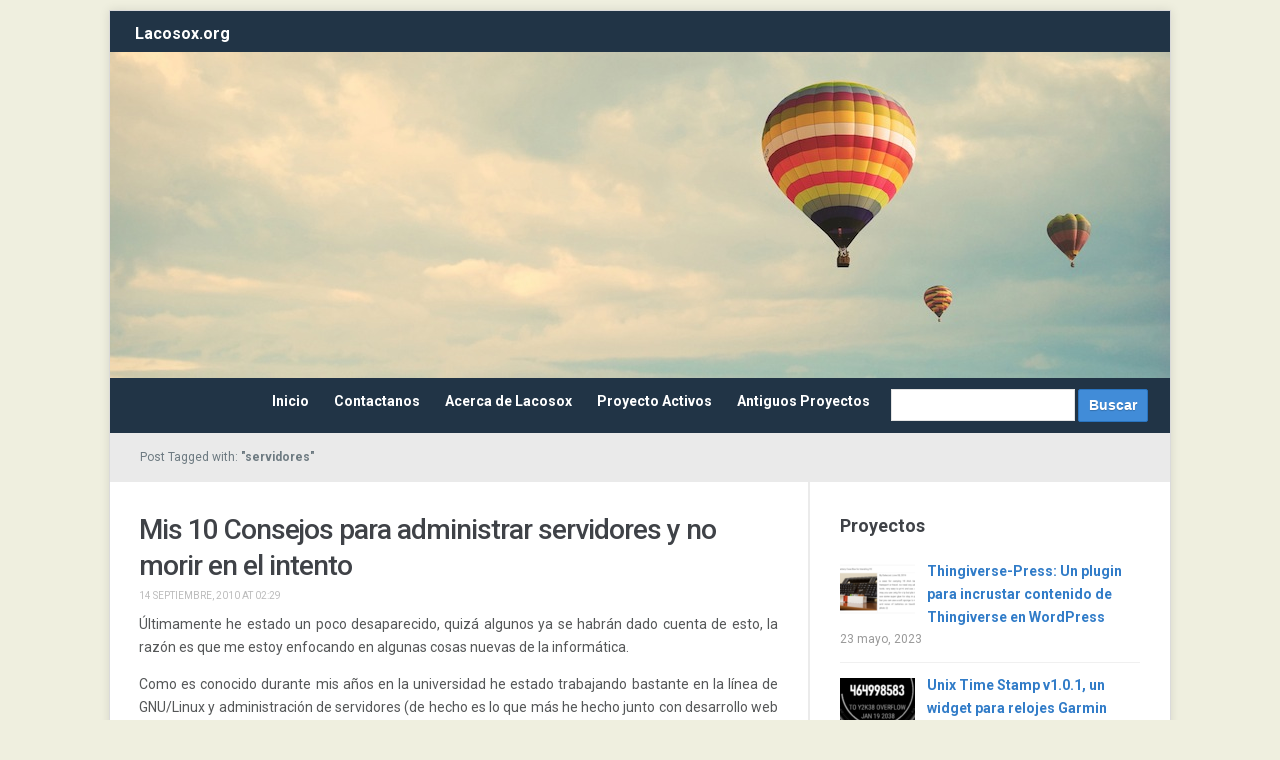

--- FILE ---
content_type: text/html; charset=UTF-8
request_url: https://www.lacosox.org/tag/servidores/
body_size: 15682
content:
<!DOCTYPE html>
<html xmlns="http://www.w3.org/1999/xhtml" lang="es">
<head>
    <meta http-equiv="Content-Type" content="text/html; charset=UTF-8" />
    <meta http-equiv="X-UA-Compatible" content="IE=edge,chrome=1">
	<meta name="viewport" content="width=device-width, initial-scale=1.0">

	<link rel="pingback" href="https://www.lacosox.org/xmlrpc.php" />

    <title>servidores &#8211; Lacosox.org</title>
<meta name='robots' content='max-image-preview:large' />
<link rel='dns-prefetch' href='//fonts.googleapis.com' />
<link rel="alternate" type="application/rss+xml" title="Lacosox.org &raquo; Feed" href="https://www.lacosox.org/feed/" />
<link rel="alternate" type="application/rss+xml" title="Lacosox.org &raquo; Feed de los comentarios" href="https://www.lacosox.org/comments/feed/" />
<link rel="alternate" type="application/rss+xml" title="Lacosox.org &raquo; Etiqueta servidores del feed" href="https://www.lacosox.org/tag/servidores/feed/" />
<style id='wp-img-auto-sizes-contain-inline-css' type='text/css'>
img:is([sizes=auto i],[sizes^="auto," i]){contain-intrinsic-size:3000px 1500px}
/*# sourceURL=wp-img-auto-sizes-contain-inline-css */
</style>
<style id='wp-emoji-styles-inline-css' type='text/css'>

	img.wp-smiley, img.emoji {
		display: inline !important;
		border: none !important;
		box-shadow: none !important;
		height: 1em !important;
		width: 1em !important;
		margin: 0 0.07em !important;
		vertical-align: -0.1em !important;
		background: none !important;
		padding: 0 !important;
	}
/*# sourceURL=wp-emoji-styles-inline-css */
</style>
<style id='wp-block-library-inline-css' type='text/css'>
:root{--wp-block-synced-color:#7a00df;--wp-block-synced-color--rgb:122,0,223;--wp-bound-block-color:var(--wp-block-synced-color);--wp-editor-canvas-background:#ddd;--wp-admin-theme-color:#007cba;--wp-admin-theme-color--rgb:0,124,186;--wp-admin-theme-color-darker-10:#006ba1;--wp-admin-theme-color-darker-10--rgb:0,107,160.5;--wp-admin-theme-color-darker-20:#005a87;--wp-admin-theme-color-darker-20--rgb:0,90,135;--wp-admin-border-width-focus:2px}@media (min-resolution:192dpi){:root{--wp-admin-border-width-focus:1.5px}}.wp-element-button{cursor:pointer}:root .has-very-light-gray-background-color{background-color:#eee}:root .has-very-dark-gray-background-color{background-color:#313131}:root .has-very-light-gray-color{color:#eee}:root .has-very-dark-gray-color{color:#313131}:root .has-vivid-green-cyan-to-vivid-cyan-blue-gradient-background{background:linear-gradient(135deg,#00d084,#0693e3)}:root .has-purple-crush-gradient-background{background:linear-gradient(135deg,#34e2e4,#4721fb 50%,#ab1dfe)}:root .has-hazy-dawn-gradient-background{background:linear-gradient(135deg,#faaca8,#dad0ec)}:root .has-subdued-olive-gradient-background{background:linear-gradient(135deg,#fafae1,#67a671)}:root .has-atomic-cream-gradient-background{background:linear-gradient(135deg,#fdd79a,#004a59)}:root .has-nightshade-gradient-background{background:linear-gradient(135deg,#330968,#31cdcf)}:root .has-midnight-gradient-background{background:linear-gradient(135deg,#020381,#2874fc)}:root{--wp--preset--font-size--normal:16px;--wp--preset--font-size--huge:42px}.has-regular-font-size{font-size:1em}.has-larger-font-size{font-size:2.625em}.has-normal-font-size{font-size:var(--wp--preset--font-size--normal)}.has-huge-font-size{font-size:var(--wp--preset--font-size--huge)}.has-text-align-center{text-align:center}.has-text-align-left{text-align:left}.has-text-align-right{text-align:right}.has-fit-text{white-space:nowrap!important}#end-resizable-editor-section{display:none}.aligncenter{clear:both}.items-justified-left{justify-content:flex-start}.items-justified-center{justify-content:center}.items-justified-right{justify-content:flex-end}.items-justified-space-between{justify-content:space-between}.screen-reader-text{border:0;clip-path:inset(50%);height:1px;margin:-1px;overflow:hidden;padding:0;position:absolute;width:1px;word-wrap:normal!important}.screen-reader-text:focus{background-color:#ddd;clip-path:none;color:#444;display:block;font-size:1em;height:auto;left:5px;line-height:normal;padding:15px 23px 14px;text-decoration:none;top:5px;width:auto;z-index:100000}html :where(.has-border-color){border-style:solid}html :where([style*=border-top-color]){border-top-style:solid}html :where([style*=border-right-color]){border-right-style:solid}html :where([style*=border-bottom-color]){border-bottom-style:solid}html :where([style*=border-left-color]){border-left-style:solid}html :where([style*=border-width]){border-style:solid}html :where([style*=border-top-width]){border-top-style:solid}html :where([style*=border-right-width]){border-right-style:solid}html :where([style*=border-bottom-width]){border-bottom-style:solid}html :where([style*=border-left-width]){border-left-style:solid}html :where(img[class*=wp-image-]){height:auto;max-width:100%}:where(figure){margin:0 0 1em}html :where(.is-position-sticky){--wp-admin--admin-bar--position-offset:var(--wp-admin--admin-bar--height,0px)}@media screen and (max-width:600px){html :where(.is-position-sticky){--wp-admin--admin-bar--position-offset:0px}}

/*# sourceURL=wp-block-library-inline-css */
</style><style id='global-styles-inline-css' type='text/css'>
:root{--wp--preset--aspect-ratio--square: 1;--wp--preset--aspect-ratio--4-3: 4/3;--wp--preset--aspect-ratio--3-4: 3/4;--wp--preset--aspect-ratio--3-2: 3/2;--wp--preset--aspect-ratio--2-3: 2/3;--wp--preset--aspect-ratio--16-9: 16/9;--wp--preset--aspect-ratio--9-16: 9/16;--wp--preset--color--black: #000000;--wp--preset--color--cyan-bluish-gray: #abb8c3;--wp--preset--color--white: #ffffff;--wp--preset--color--pale-pink: #f78da7;--wp--preset--color--vivid-red: #cf2e2e;--wp--preset--color--luminous-vivid-orange: #ff6900;--wp--preset--color--luminous-vivid-amber: #fcb900;--wp--preset--color--light-green-cyan: #7bdcb5;--wp--preset--color--vivid-green-cyan: #00d084;--wp--preset--color--pale-cyan-blue: #8ed1fc;--wp--preset--color--vivid-cyan-blue: #0693e3;--wp--preset--color--vivid-purple: #9b51e0;--wp--preset--gradient--vivid-cyan-blue-to-vivid-purple: linear-gradient(135deg,rgb(6,147,227) 0%,rgb(155,81,224) 100%);--wp--preset--gradient--light-green-cyan-to-vivid-green-cyan: linear-gradient(135deg,rgb(122,220,180) 0%,rgb(0,208,130) 100%);--wp--preset--gradient--luminous-vivid-amber-to-luminous-vivid-orange: linear-gradient(135deg,rgb(252,185,0) 0%,rgb(255,105,0) 100%);--wp--preset--gradient--luminous-vivid-orange-to-vivid-red: linear-gradient(135deg,rgb(255,105,0) 0%,rgb(207,46,46) 100%);--wp--preset--gradient--very-light-gray-to-cyan-bluish-gray: linear-gradient(135deg,rgb(238,238,238) 0%,rgb(169,184,195) 100%);--wp--preset--gradient--cool-to-warm-spectrum: linear-gradient(135deg,rgb(74,234,220) 0%,rgb(151,120,209) 20%,rgb(207,42,186) 40%,rgb(238,44,130) 60%,rgb(251,105,98) 80%,rgb(254,248,76) 100%);--wp--preset--gradient--blush-light-purple: linear-gradient(135deg,rgb(255,206,236) 0%,rgb(152,150,240) 100%);--wp--preset--gradient--blush-bordeaux: linear-gradient(135deg,rgb(254,205,165) 0%,rgb(254,45,45) 50%,rgb(107,0,62) 100%);--wp--preset--gradient--luminous-dusk: linear-gradient(135deg,rgb(255,203,112) 0%,rgb(199,81,192) 50%,rgb(65,88,208) 100%);--wp--preset--gradient--pale-ocean: linear-gradient(135deg,rgb(255,245,203) 0%,rgb(182,227,212) 50%,rgb(51,167,181) 100%);--wp--preset--gradient--electric-grass: linear-gradient(135deg,rgb(202,248,128) 0%,rgb(113,206,126) 100%);--wp--preset--gradient--midnight: linear-gradient(135deg,rgb(2,3,129) 0%,rgb(40,116,252) 100%);--wp--preset--font-size--small: 13px;--wp--preset--font-size--medium: 20px;--wp--preset--font-size--large: 36px;--wp--preset--font-size--x-large: 42px;--wp--preset--spacing--20: 0.44rem;--wp--preset--spacing--30: 0.67rem;--wp--preset--spacing--40: 1rem;--wp--preset--spacing--50: 1.5rem;--wp--preset--spacing--60: 2.25rem;--wp--preset--spacing--70: 3.38rem;--wp--preset--spacing--80: 5.06rem;--wp--preset--shadow--natural: 6px 6px 9px rgba(0, 0, 0, 0.2);--wp--preset--shadow--deep: 12px 12px 50px rgba(0, 0, 0, 0.4);--wp--preset--shadow--sharp: 6px 6px 0px rgba(0, 0, 0, 0.2);--wp--preset--shadow--outlined: 6px 6px 0px -3px rgb(255, 255, 255), 6px 6px rgb(0, 0, 0);--wp--preset--shadow--crisp: 6px 6px 0px rgb(0, 0, 0);}:where(.is-layout-flex){gap: 0.5em;}:where(.is-layout-grid){gap: 0.5em;}body .is-layout-flex{display: flex;}.is-layout-flex{flex-wrap: wrap;align-items: center;}.is-layout-flex > :is(*, div){margin: 0;}body .is-layout-grid{display: grid;}.is-layout-grid > :is(*, div){margin: 0;}:where(.wp-block-columns.is-layout-flex){gap: 2em;}:where(.wp-block-columns.is-layout-grid){gap: 2em;}:where(.wp-block-post-template.is-layout-flex){gap: 1.25em;}:where(.wp-block-post-template.is-layout-grid){gap: 1.25em;}.has-black-color{color: var(--wp--preset--color--black) !important;}.has-cyan-bluish-gray-color{color: var(--wp--preset--color--cyan-bluish-gray) !important;}.has-white-color{color: var(--wp--preset--color--white) !important;}.has-pale-pink-color{color: var(--wp--preset--color--pale-pink) !important;}.has-vivid-red-color{color: var(--wp--preset--color--vivid-red) !important;}.has-luminous-vivid-orange-color{color: var(--wp--preset--color--luminous-vivid-orange) !important;}.has-luminous-vivid-amber-color{color: var(--wp--preset--color--luminous-vivid-amber) !important;}.has-light-green-cyan-color{color: var(--wp--preset--color--light-green-cyan) !important;}.has-vivid-green-cyan-color{color: var(--wp--preset--color--vivid-green-cyan) !important;}.has-pale-cyan-blue-color{color: var(--wp--preset--color--pale-cyan-blue) !important;}.has-vivid-cyan-blue-color{color: var(--wp--preset--color--vivid-cyan-blue) !important;}.has-vivid-purple-color{color: var(--wp--preset--color--vivid-purple) !important;}.has-black-background-color{background-color: var(--wp--preset--color--black) !important;}.has-cyan-bluish-gray-background-color{background-color: var(--wp--preset--color--cyan-bluish-gray) !important;}.has-white-background-color{background-color: var(--wp--preset--color--white) !important;}.has-pale-pink-background-color{background-color: var(--wp--preset--color--pale-pink) !important;}.has-vivid-red-background-color{background-color: var(--wp--preset--color--vivid-red) !important;}.has-luminous-vivid-orange-background-color{background-color: var(--wp--preset--color--luminous-vivid-orange) !important;}.has-luminous-vivid-amber-background-color{background-color: var(--wp--preset--color--luminous-vivid-amber) !important;}.has-light-green-cyan-background-color{background-color: var(--wp--preset--color--light-green-cyan) !important;}.has-vivid-green-cyan-background-color{background-color: var(--wp--preset--color--vivid-green-cyan) !important;}.has-pale-cyan-blue-background-color{background-color: var(--wp--preset--color--pale-cyan-blue) !important;}.has-vivid-cyan-blue-background-color{background-color: var(--wp--preset--color--vivid-cyan-blue) !important;}.has-vivid-purple-background-color{background-color: var(--wp--preset--color--vivid-purple) !important;}.has-black-border-color{border-color: var(--wp--preset--color--black) !important;}.has-cyan-bluish-gray-border-color{border-color: var(--wp--preset--color--cyan-bluish-gray) !important;}.has-white-border-color{border-color: var(--wp--preset--color--white) !important;}.has-pale-pink-border-color{border-color: var(--wp--preset--color--pale-pink) !important;}.has-vivid-red-border-color{border-color: var(--wp--preset--color--vivid-red) !important;}.has-luminous-vivid-orange-border-color{border-color: var(--wp--preset--color--luminous-vivid-orange) !important;}.has-luminous-vivid-amber-border-color{border-color: var(--wp--preset--color--luminous-vivid-amber) !important;}.has-light-green-cyan-border-color{border-color: var(--wp--preset--color--light-green-cyan) !important;}.has-vivid-green-cyan-border-color{border-color: var(--wp--preset--color--vivid-green-cyan) !important;}.has-pale-cyan-blue-border-color{border-color: var(--wp--preset--color--pale-cyan-blue) !important;}.has-vivid-cyan-blue-border-color{border-color: var(--wp--preset--color--vivid-cyan-blue) !important;}.has-vivid-purple-border-color{border-color: var(--wp--preset--color--vivid-purple) !important;}.has-vivid-cyan-blue-to-vivid-purple-gradient-background{background: var(--wp--preset--gradient--vivid-cyan-blue-to-vivid-purple) !important;}.has-light-green-cyan-to-vivid-green-cyan-gradient-background{background: var(--wp--preset--gradient--light-green-cyan-to-vivid-green-cyan) !important;}.has-luminous-vivid-amber-to-luminous-vivid-orange-gradient-background{background: var(--wp--preset--gradient--luminous-vivid-amber-to-luminous-vivid-orange) !important;}.has-luminous-vivid-orange-to-vivid-red-gradient-background{background: var(--wp--preset--gradient--luminous-vivid-orange-to-vivid-red) !important;}.has-very-light-gray-to-cyan-bluish-gray-gradient-background{background: var(--wp--preset--gradient--very-light-gray-to-cyan-bluish-gray) !important;}.has-cool-to-warm-spectrum-gradient-background{background: var(--wp--preset--gradient--cool-to-warm-spectrum) !important;}.has-blush-light-purple-gradient-background{background: var(--wp--preset--gradient--blush-light-purple) !important;}.has-blush-bordeaux-gradient-background{background: var(--wp--preset--gradient--blush-bordeaux) !important;}.has-luminous-dusk-gradient-background{background: var(--wp--preset--gradient--luminous-dusk) !important;}.has-pale-ocean-gradient-background{background: var(--wp--preset--gradient--pale-ocean) !important;}.has-electric-grass-gradient-background{background: var(--wp--preset--gradient--electric-grass) !important;}.has-midnight-gradient-background{background: var(--wp--preset--gradient--midnight) !important;}.has-small-font-size{font-size: var(--wp--preset--font-size--small) !important;}.has-medium-font-size{font-size: var(--wp--preset--font-size--medium) !important;}.has-large-font-size{font-size: var(--wp--preset--font-size--large) !important;}.has-x-large-font-size{font-size: var(--wp--preset--font-size--x-large) !important;}
/*# sourceURL=global-styles-inline-css */
</style>

<style id='classic-theme-styles-inline-css' type='text/css'>
/*! This file is auto-generated */
.wp-block-button__link{color:#fff;background-color:#32373c;border-radius:9999px;box-shadow:none;text-decoration:none;padding:calc(.667em + 2px) calc(1.333em + 2px);font-size:1.125em}.wp-block-file__button{background:#32373c;color:#fff;text-decoration:none}
/*# sourceURL=/wp-includes/css/classic-themes.min.css */
</style>
<link rel='stylesheet' id='EG-Attachments-css' href='https://www.lacosox.org/wp-content/plugins/eg-attachments/css/eg-attachments.css?ver=2.1.3' type='text/css' media='all' />
<link rel='stylesheet' id='github-embed-css' href='https://www.lacosox.org/wp-content/plugins/github-embed/css/github-embed.css?ver=6.9' type='text/css' media='all' />
<link rel='stylesheet' id='zoom-theme-utils-css-css' href='https://www.lacosox.org/wp-content/themes/lacosox2/functions/wpzoom/assets/css/theme-utils.css?ver=6.9' type='text/css' media='all' />
<link rel='stylesheet' id='meeta-style-css' href='https://www.lacosox.org/wp-content/themes/lacosox2/style.css?ver=2.0' type='text/css' media='all' />
<link rel='stylesheet' id='meeta-google-font-default-css' href='https://fonts.googleapis.com/css?family=Roboto%3A400%2C400i%2C500%2C500i%2C700%2C700i&#038;subset=cyrillic%2Cgreek%2Clatin-ext&#038;ver=6.9' type='text/css' media='all' />
<link rel='stylesheet' id='dashicons-css' href='https://www.lacosox.org/wp-includes/css/dashicons.min.css?ver=6.9' type='text/css' media='all' />
<link rel='stylesheet' id='github-profile-octicons-css' href='https://www.lacosox.org/wp-content/plugins/github-profile-widget/css/octicons/octicons.css?ver=6.9' type='text/css' media='all' />
<link rel='stylesheet' id='__EPYT__style-css' href='https://www.lacosox.org/wp-content/plugins/youtube-embed-plus/styles/ytprefs.min.css?ver=14.2.4' type='text/css' media='all' />
<style id='__EPYT__style-inline-css' type='text/css'>

                .epyt-gallery-thumb {
                        width: 33.333%;
                }
                
/*# sourceURL=__EPYT__style-inline-css */
</style>
<link rel='stylesheet' id='thingiverse_style-css' href='https://www.lacosox.org/wp-content/plugins/thingiverse-press/style.css?ver=6.9' type='text/css' media='all' />
<script type="text/javascript" src="https://www.lacosox.org/wp-includes/js/jquery/jquery.min.js?ver=3.7.1" id="jquery-core-js"></script>
<script type="text/javascript" src="https://www.lacosox.org/wp-includes/js/jquery/jquery-migrate.min.js?ver=3.4.1" id="jquery-migrate-js"></script>
<script type="text/javascript" src="https://www.lacosox.org/wp-content/themes/lacosox2/js/init.js?ver=6.9" id="wpzoom-init-js"></script>
<script type="text/javascript" id="__ytprefs__-js-extra">
/* <![CDATA[ */
var _EPYT_ = {"ajaxurl":"https://www.lacosox.org/wp-admin/admin-ajax.php","security":"2d0477dbf6","gallery_scrolloffset":"20","eppathtoscripts":"https://www.lacosox.org/wp-content/plugins/youtube-embed-plus/scripts/","eppath":"https://www.lacosox.org/wp-content/plugins/youtube-embed-plus/","epresponsiveselector":"[\"iframe.__youtube_prefs_widget__\"]","epdovol":"1","version":"14.2.4","evselector":"iframe.__youtube_prefs__[src], iframe[src*=\"youtube.com/embed/\"], iframe[src*=\"youtube-nocookie.com/embed/\"]","ajax_compat":"","maxres_facade":"eager","ytapi_load":"light","pause_others":"","stopMobileBuffer":"1","facade_mode":"","not_live_on_channel":""};
//# sourceURL=__ytprefs__-js-extra
/* ]]> */
</script>
<script type="text/javascript" src="https://www.lacosox.org/wp-content/plugins/youtube-embed-plus/scripts/ytprefs.min.js?ver=14.2.4" id="__ytprefs__-js"></script>
<link rel="https://api.w.org/" href="https://www.lacosox.org/wp-json/" /><link rel="alternate" title="JSON" type="application/json" href="https://www.lacosox.org/wp-json/wp/v2/tags/50" /><link rel="EditURI" type="application/rsd+xml" title="RSD" href="https://www.lacosox.org/xmlrpc.php?rsd" />
<meta name="generator" content="WordPress 6.9" />
<!-- WPZOOM Theme / Framework -->
<meta name="generator" content="lacosox 2.0" />
<meta name="generator" content="WPZOOM Framework 1.9.16" />
<style type="text/css" id="custom-background-css">
body.custom-background { background-color: #efefdf; }
</style>
	<link rel="preload" as="style" href="https://www.lacosox.org/wp-content/plugins/code-prettify/prettify/prettify.css" />		<style type="text/css" id="wp-custom-css">
			/******************************************  
 CUSTOM STYLESHEET
 Lacosox.org
*******************************************/

/* campo de busqueda lacosox*/
.search-box{
	float:right;
	margin:6px;
}
.search-box input{
	margin:0px;
}
#mainmenu{
	font-weight: bold;
	font-size: 1.0em;
}
figure.aligncenter{
	text-align:center;
}
.wp-block-image .aligncenter>figcaption{
	display: block !important;
}

/* Grid style */
.display-posts-listing.grid {
	display: grid;
	grid-gap: 16px;
    text-align: justify;
}

.display-posts-listing.grid .title {
	display: block;
  font-weight: bold;
}

.display-posts-listing.grid img { 
	display: block; 
	max-width: 100%; 
	width: 100%;
    height: 150px;
    object-fit: cover;
}

@media (min-width: 600px) {
	.display-posts-listing.grid {
		grid-template-columns: repeat( 2, 1fr );
	}
}

@media (min-width: 1024px) {
	.display-posts-listing.grid {
		grid-template-columns: repeat( 2, 1fr );
	}
}		</style>
		<link rel='stylesheet' id='github-profile-widget-styles-css' href='https://www.lacosox.org/wp-content/plugins/github-profile-widget/css/widget.css?ver=6.9' type='text/css' media='all' />
</head>
<body class="archive tag tag-servidores tag-50 custom-background wp-theme-lacosox2">

<div class="wrap wide">
    <header id="header">
        <div id="logo">
			<h1>
			<a href="https://www.lacosox.org" title="Aún creemos en los sueños">
				Lacosox.org			</a>

			</h1>		</div><!-- / #logo -->
			<a href="https://www.lacosox.org/">
			<img src="https://www.lacosox.org/wp-content/themes/lacosox2/images/headers/balloon2.jpg" width="1060" height="326" alt="" />
 		</a>
	
		<div id="navbar">
            <ul id="mainmenu" class="dropdown"><li id="menu-item-9" class="menu-item menu-item-type-custom menu-item-object-custom menu-item-home menu-item-9"><a href="http://www.lacosox.org/">Inicio</a></li>
<li id="menu-item-678" class="menu-item menu-item-type-post_type menu-item-object-page menu-item-678"><a href="https://www.lacosox.org/contactar/">Contactanos</a></li>
<li id="menu-item-10" class="menu-item menu-item-type-post_type menu-item-object-page menu-item-10"><a href="https://www.lacosox.org/acerca-de-lacosox/">Acerca de Lacosox</a></li>
<li id="menu-item-649" class="menu-item menu-item-type-post_type menu-item-object-page menu-item-649"><a href="https://www.lacosox.org/proyecto-activos/">Proyecto Activos</a></li>
<li id="menu-item-646" class="menu-item menu-item-type-post_type menu-item-object-page menu-item-646"><a href="https://www.lacosox.org/proyectos-del-ano-de-la-cocoa/">Antiguos Proyectos</a></li>
</ul>		<div class="search-box">
			<form method="get" role="search" id="searchform" action="https://www.lacosox.org/">
				<input type="text" value="" name="s" id="s" maxlength="33" />
				<input type="submit" id="searchsubmit" value="Buscar">
			</form>
		</div>

		</div><!-- /#navbar -->

        <div class="clear"></div>

       

     </header>
<div id="secondnav" class="clearfix">
	<div class="breadcrumbs"><h1>
			Post Tagged with: <strong>"servidores"</strong>
					</h1>
	</div>
</div>

 
<div id="content">

	<div id="main" role="main">
		
		
	<div id="post-403" class="post clearfix">
		<div class="post-content">

			<h2 class="title"><a href="https://www.lacosox.org/2010/09/14/mis-10-consejos-para-administrar-servidores-y-no-morir-en-el-intento/" title="Permalink to Mis 10 Consejos para administrar servidores y no morir en el intento" rel="bookmark">Mis 10 Consejos para administrar servidores y no morir en el intento</a></h2>

			<div class="top-meta">
 				<span class="date">14 septiembre, 2010 at 02:29</span> 				  			</div><div class="clear"></div>

			<div class="entry">
				<p style="text-align: justify;">Últimamente he estado un poco desaparecido, quizá algunos ya se habrán dado cuenta de esto, la razón es que me estoy enfocando en algunas cosas nuevas de la informática.</p>
<p style="text-align: justify;">Como es conocido durante mis años en la universidad he estado trabajando bastante en la línea de GNU/Linux y administración de servidores (de hecho es lo que más he hecho junto con desarrollo web claro), ahora bien dentro de esta <em>«reinvención» </em>personal he decidido entre otras cosas dejar definitivamente la lìnea de administración de servidores (no así GNU/Linux) por lo que he pensado que sería una buena idea escribir un artículo con los principales consejos en base a experiencias que he aprendido hasta el momento en lo que a administración de servidores y GNU/Linux respecta. Los siguientes consejos los he aprendido a punta de porrazos  y más de alguno que me conozca recordará porque he escrito algún consejo, casi todos en base a experiencias reales. Espero que a alguno que este comenzando le puedan servir.</p>
<p style="text-align: justify;"><strong>1.- No borres, mueve</strong>: Es común borrar datos por error que mas tarde requerimos durante el proceso de mantención de un servidor, no borres, mueve; crea un directorio temporal en /tmp/mimantención y mueve allí los datos que deseas borrar pero borra el directorio al finalizar todo. Este simple consejo puede ahorrarte trabajo extra causado por los típicos errores que uno comete.</p>
<p style="text-align: justify;"><strong>2.- Guarda los comandos que haz utilizado en un fichero de log</strong>:  Yo lo llamo <strong>workbashlog</strong> en similitud al conocido <em>changelog</em>. Resulta una muy buena práctica que de a poco he ido implementando; trata simplemente de documentar no sólo el proceso sino que los comandos en terminal que utilizo para realizar los procesos de administración, existen varias buenas razones para hacer esto, sin embargo,  quizá la más importante sea que con el tiempo aprendes a utilizar comandos cada vez más potentes, reducidos y sin causar daños colaterales. Si eres un poco flojo puedes incluso utilizar un comando que se llama «<a href="http://www.whoishostingthis.com/resources/unix-programming/">script</a>» para automatizar la creación del  <em>workbashlog</em> en un fichero de los comandos que ejecutas en terminal (como lo haría bash_history pero sin necesidad de cerrar sesión)</p>
<p style="text-align: justify;"><strong>3.- Ser paranoico es tu obligación, no una elección, pero hay un límite: </strong>Sea el tipo de servidor que sea excepto cuando no sea uno en tu red local casera, siempre y ante todo debes esperar que alguien atacará tu servidor, esta es casi una regla de oro en lo que respecta a administración de servidores. Si dejas un servidor con la posibilidad de accesar por ssh como usuario root estas perdido; si dejas un servidor sin un firewall adecuado estas perdido; si dejas un servidor apache sin módulos de seguridad estas perdido, y así hay mil ejemplo de prácticas comunes en temas de seguridad que no se necesita ser hacker para utilizar. Los ataques por fuerza bruta desde servidores zombie son cosas de todos los días, creer que tu servidor no será atacado es convertirlo en un servidor zombie por lo bajo. Asegurar tu servidor hasta los extremos no debería porque interrumpir tu trabajo ó el de otros que utilicen el servicio, la regla aquí es prohibir todo aquello que no se use o no conozcas para que se usa y creer que quien lo usa (usuario de tu servidor) puede ser tu atacante, déjalo trabajar tranquilo pero elimina la probabilidad de que destruya tu servidor.</p>
<p style="text-align: justify;"><strong>4.- Controla el acceso físico a la máquina:</strong> Esto tiene mucho que ver con el punto anterior, pero he querido recalcarlo, ambos (acceso físico y por software) son importantes, no sacas nada teniendo un servidor totalmente protegido a nivel de software con firewall espectaculares si el acceso físico a la máquina es cosa de niños. He tomado el control de servidores en forma física (con autorización claro) en minutos, tener acceso físico a un servidor es incluso peor que no utilizar contraseña para acceder vía ssh por ejemplo.</p>
<p style="text-align: justify;"><strong>5.- Asegura tu trasero:</strong> Es común (quizá más de lo que se pueda creer) quedar colgado mientras se realizan operaciones en el servidor. Esto se refiere a perder el control de servidor sin haber establecido ningún tipo de seguro antes de esto,  frases típicas para ejemplificar este caso son: <em>«el firewall que he creado me ha cerrado el puerto de ssh y he quedado fuera»</em>, <em>«la actualización de software me ha instalado un nuevo kernel que ha fallado al rearrancar la máquina»</em>,<em> «mientras actualizaba datos en mi web me han robado la contraseña de la base de datos»</em>,  <em>«han interceptado mi comunicación sin cifrar y me han robado los datos»</em>. Recuerda siempre crear un seguro antes de realizar procesos críticos , visualiza 2 o tres jugadas a futuro como la harías si jugaras ajedrez (asegurarías a la reina o al rey antes de atacar).  Algo muy básico como programar un cron de autoreinicio del servidor en un período de 45 minutos más antes de comenzar a realizar una tarea que sabes te tomará al menos de ese tiempo puede salvarte frente a problemas como cierre de puertos, etc.</p>
<p style="text-align: justify;"><strong>6.- Nada de puertas traseras: </strong>Una mala práctica recurrente en administradores de servidores es crear puertas traseras para tomar el control a posteriori en caso de cualquier cosa del servidor. No recomiendo hacer esto por razones casi obvias, las puertas traseras pueden ser usadas por cualquiera. Borra ya ese pensamiento de tu mente y haz el trabajo de manera ética y profesional.  Si tienes un revólver en casa puedes matar a un ladrón con el o el ladrón puede matarte a ti.</p>
<p style="text-align: justify;"><strong>7.- No copies y pegues comandos que no conoces que hacen: </strong> Soy un convencido que la mayor parte de los problemas que acarrea un sistema pertenecen no a fallas del mismo sino a una mala operación, comúnmente a un desconocimiento de como se ha operado. Esto último ocurre más a menudo de lo que creemos, copiar y pegar comandos sin tener una mínima idea de que realizan es la peor de las prácticas que puedes realizar en GNU/Linux. A menudo no faltan los chistosos que en algún foro o blog de GNU/Linux publican comandos donde hay  cosas como «rm -rf /»  ó «yes &gt; hola.txt» ocultos entre otros comandos y usuarios llorando que su sistema a petado por causa de ellos, almenos deberías tener una idea de que hace cierto comando antes de ejecutarlo màs aùn si lo haces como usuario root.</p>
<p style="text-align: justify;"><strong>8.- Participa de la comunidad:</strong> Levantar un servidor con todas las medidas de seguridad disponibles hasta la fecha no basta,  existe un período de tiempo realmente importante entre que una falla de seguridad ha sido detectada y el parche para la misma es liberado, durante todo este tiempo si tu servidor es afectado queda expuesto. Resulta importante participar de comunidades de seguridad (o listas de seguridad de la distribución de GNU/Linux que uses) esto es porque los fallos normalmente son avisados por listas de correo mucho antes que sean reparados, y las reparaciones de los mismos son también liberados por listas de correos mucho antes de que estos sean propagados por los repositorios de seguridad. Para estar preparado debes estar informado.</p>
<p style="text-align: justify;"><strong>9.- Establece contraseñas complejas:</strong> Estoy casi seguro que este debe ser sino por poco el consejo más repetido en temas de seguridad, sin embargo pocos lo implementan. La razón normalmente es que nadie está dispuesto a memorizar millones de claves para temas de seguridad, sin embargo, existen soluciones a este problema: por nombrar algunas aplicaciones como Keepassx entre otras te permiten manejar contraseñas complejas con una clave única de desbloqueo, averigua sobre eso e impleméntalo.</p>
<p style="text-align: justify;"><strong>10.- Utiliza un servicio de monitorio de servidores</strong>: Hoy en día existen muchísimos servicios de monitoreo de servidores gratuitos, que básicamente te avisan por correo cuando tu servidor ha caído o cierto servicio ha dejado de funcionar. Son realmente útiles.</p>

  		 		<div class="clear"></div>
			</div><!-- /.entry -->
		</div><!-- /.post-content -->
		<div class="clear"></div>

		<div class="post-meta clearfix">

						
			<span class="readmore"><a href="https://www.lacosox.org/2010/09/14/mis-10-consejos-para-administrar-servidores-y-no-morir-en-el-intento/">Read more</a></span>
			<a href="https://www.lacosox.org/2010/09/14/mis-10-consejos-para-administrar-servidores-y-no-morir-en-el-intento/#respond" class="comments" >0</a>
  		</div>

	</div><!-- #post-403 -->



	<div id="post-378" class="post clearfix">
		<div class="post-content">

			<h2 class="title"><a href="https://www.lacosox.org/2010/06/28/autogenera-tu-lista-de-repositorios-bajo-ubuntu-y-debian-rapidamente-etcaptsources-list/" title="Permalink to Autogenera tu lista de repositorios bajo Ubuntu y Debian rápidamente (/etc/apt/sources.list)" rel="bookmark">Autogenera tu lista de repositorios bajo Ubuntu y Debian rápidamente (/etc/apt/sources.list)</a></h2>

			<div class="top-meta">
 				<span class="date">28 junio, 2010 at 04:06</span> 				  			</div><div class="clear"></div>

			<div class="entry">
				<p>Si eres de los usuarios que cambia constantemente su sistema operativo, o simplemente haz instalado recientemente una distribución ubuntu y no quieres perder el tiempo buscando los repositorios de software más adecuados para (<strong>quieres que sólo funcione ya</strong>), entonces este post es para ti. Como sabemos ya los usuarios de ubuntu el tema de obtener los repositorios más adecuados normalmente nos toma un tiempo importante dentro de nuestra configuración habitual, los 4 grupos principales de repositorios bases de ubuntu(<strong>main, restricted, universe y multiverse</strong>) pueden ser activados sin mayores problemas pero siempre hay software adicional que será necesario agregar  una forma fácil y rápida es autogenerar el fichero de repositorios utilizando la siguiente web:  <strong>UBUNTU</strong>: <a href="http://repogen.simplylinux.ch/">http://repogen.simplylinux.ch/ </a> , <strong>DEBIAN</strong>: <a href="http://debgen.simplylinux.ch/">http://debgen.simplylinux.ch/</a>, luego descargamos el fichero que genera y lo guardamos en /etc/apt/sources.list y pues luego desde terminal «apt-get update» y ya está a instalar software se ha dicho :D.</p>
<p><a href="http://www.lacosox.org/wordpress/wp-content/uploads/2015/11/t60_linux0.jpg"><img fetchpriority="high" decoding="async" class="size-full wp-image-379 aligncenter" src="http://www.lacosox.org/wordpress/wp-content/uploads/2015/11/t60_linux0.jpg" alt="t60_linux0" width="500" height="385" srcset="https://www.lacosox.org/wp-content/uploads/2015/11/t60_linux0.jpg 500w, https://www.lacosox.org/wp-content/uploads/2015/11/t60_linux0-300x231.jpg 300w, https://www.lacosox.org/wp-content/uploads/2015/11/t60_linux0-71x55.jpg 71w" sizes="(max-width: 500px) 100vw, 500px" /></a></p>
<p>pdta: los servidores no serán totalmente óptimos pero si funcionales.</p>

  		 		<div class="clear"></div>
			</div><!-- /.entry -->
		</div><!-- /.post-content -->
		<div class="clear"></div>

		<div class="post-meta clearfix">

						
			<span class="readmore"><a href="https://www.lacosox.org/2010/06/28/autogenera-tu-lista-de-repositorios-bajo-ubuntu-y-debian-rapidamente-etcaptsources-list/">Read more</a></span>
			<a href="https://www.lacosox.org/2010/06/28/autogenera-tu-lista-de-repositorios-bajo-ubuntu-y-debian-rapidamente-etcaptsources-list/#respond" class="comments" >0</a>
  		</div>

	</div><!-- #post-378 -->


<div class="navigation"></div> 		
	</div>
	
	<section id="sidebar">
	
		
 	<div id="wpzoom-feature-posts-2" class="widget feature-posts"><h3 class="title">Proyectos</h3><ul class="feature-posts-list"><li><a href="https://www.lacosox.org/2023/05/23/thingiverse-press-un-plugin-para-incrustar-contenido-de-thingiverse-en-wordpress/" title="Thingiverse-Press: Un plugin para incrustar contenido de Thingiverse en WordPress"><img src="https://www.lacosox.org/wp-content/uploads/2023/05/thingiverse-press-config-demo-embeded-75x50.png" alt="Thingiverse-Press: Un plugin para incrustar contenido de Thingiverse en WordPress" class="Thumbnail thumbnail recent-widget " width="75" height="50" /></a><a href="https://www.lacosox.org/2023/05/23/thingiverse-press-un-plugin-para-incrustar-contenido-de-thingiverse-en-wordpress/">Thingiverse-Press: Un plugin para incrustar contenido de Thingiverse en WordPress</a> <br /><small>23 mayo, 2023</small> <br /><div class="clear"></div></li><li><a href="https://www.lacosox.org/2023/04/26/unix-time-stamp-v1-0-1-un-widget-para-relojes-garmin/" title="Unix Time Stamp v1.0.1, un widget para relojes Garmin"><img src="https://www.lacosox.org/wp-content/uploads/2023/04/unixtimestamp_overflow-1-1-75x50.png" alt="Unix Time Stamp v1.0.1, un widget para relojes Garmin" class="Thumbnail thumbnail recent-widget " width="75" height="50" /></a><a href="https://www.lacosox.org/2023/04/26/unix-time-stamp-v1-0-1-un-widget-para-relojes-garmin/">Unix Time Stamp v1.0.1, un widget para relojes Garmin</a> <br /><small>26 abril, 2023</small> <br /><div class="clear"></div></li><li><a href="https://www.lacosox.org/2023/04/19/suunto-ambit-lover-v1-0-0-una-caratula-para-garmin-inspirada-en-el-suunto-ambit/" title="Suunto Ambit Lover v1.0.0, una carátula para Garmin inspirada en el Suunto Ambit"><img src="https://www.lacosox.org/wp-content/uploads/2023/04/SuuntoAmbitLover-75x50.png" alt="Suunto Ambit Lover v1.0.0, una carátula para Garmin inspirada en el Suunto Ambit" class="Thumbnail thumbnail recent-widget " width="75" height="50" /></a><a href="https://www.lacosox.org/2023/04/19/suunto-ambit-lover-v1-0-0-una-caratula-para-garmin-inspirada-en-el-suunto-ambit/">Suunto Ambit Lover v1.0.0, una carátula para Garmin inspirada en el Suunto Ambit</a> <br /><small>19 abril, 2023</small> <br /><div class="clear"></div></li><li><a href="https://www.lacosox.org/2022/11/30/strava-photo-downloader-strava-kudos-tool-nuevos-scripts-para-strava-hacks-script-collection/" title="Strava Photo Downloader &#038; Strava Kudos Tool, nuevos scripts para Strava hacks script collection"><img src="https://www.lacosox.org/wp-content/uploads/2022/11/Drgy7A5WsAI3HNA-1-75x50.jpeg" alt="Strava Photo Downloader &#038; Strava Kudos Tool, nuevos scripts para Strava hacks script collection" class="Thumbnail thumbnail recent-widget " width="75" height="50" /></a><a href="https://www.lacosox.org/2022/11/30/strava-photo-downloader-strava-kudos-tool-nuevos-scripts-para-strava-hacks-script-collection/">Strava Photo Downloader &#038; Strava Kudos Tool, nuevos scripts para Strava hacks script collection</a> <br /><small>30 noviembre, 2022</small> <br /><div class="clear"></div></li><li><a href="https://www.lacosox.org/2018/01/27/version-0-3-final-del-proyecto-bdcut_cl-y-el-nuevo-script-de-auto-generacion/" title="Versión 0.3 final del proyecto BDCUT_CL y el nuevo script de auto-generación"><img src="https://www.lacosox.org/wp-content/uploads/2018/02/Captura-de-pantalla-de-2018-02-27-17-18-34-75x50.png" alt="Versión 0.3 final del proyecto BDCUT_CL y el nuevo script de auto-generación" class="Thumbnail thumbnail recent-widget " width="75" height="50" /></a><a href="https://www.lacosox.org/2018/01/27/version-0-3-final-del-proyecto-bdcut_cl-y-el-nuevo-script-de-auto-generacion/">Versión 0.3 final del proyecto BDCUT_CL y el nuevo script de auto-generación</a> <br /><small>27 enero, 2018</small> <br /><div class="clear"></div></li><li><a href="https://www.lacosox.org/2017/09/12/10-anos-de-ediciones-en-openstreetmap-6-ciudades-de-chile-2007-2017/" title="10 años de ediciones en OpenStreetMap,  6 ciudades de Chile 2007 -2017"><img src="https://www.lacosox.org/wp-content/uploads/2017/09/Screen-Shot-2019-06-15-at-02.16.47.png" alt="10 años de ediciones en OpenStreetMap,  6 ciudades de Chile 2007 -2017" class="Thumbnail thumbnail recent-widget " width="75" height="50" /></a><a href="https://www.lacosox.org/2017/09/12/10-anos-de-ediciones-en-openstreetmap-6-ciudades-de-chile-2007-2017/">10 años de ediciones en OpenStreetMap,  6 ciudades de Chile 2007 -2017</a> <br /><small>12 septiembre, 2017</small> <br /><div class="clear"></div></li><li><a href="https://www.lacosox.org/2017/03/15/debilidades-de-strava-y-mi-coleccion-de-hack-tools/" title="Debilidades de Strava y mi colección de Hack tools"><img src="https://www.lacosox.org/wp-content/uploads/2017/03/Captura-de-pantalla-de-2017-03-14-17-37-01-75x50.png" alt="Debilidades de Strava y mi colección de Hack tools" class="Thumbnail thumbnail recent-widget " width="75" height="50" /></a><a href="https://www.lacosox.org/2017/03/15/debilidades-de-strava-y-mi-coleccion-de-hack-tools/">Debilidades de Strava y mi colección de Hack tools</a> <br /><small>15 marzo, 2017</small> <br /><div class="clear"></div></li><li><a href="https://www.lacosox.org/2011/09/24/bdcut_cl-nuestro-proyecto-sql-codigos-territoriales-de-chile-ahora-es-abierto-en-github-com/" title="BDCUT_CL, Nuestro proyecto SQL Códigos territoriales de Chile, ahora es abierto en github.com"><img src="https://www.lacosox.org/wp-content/uploads/2015/11/BDCUT_CL-75x50.png" alt="BDCUT_CL, Nuestro proyecto SQL Códigos territoriales de Chile, ahora es abierto en github.com" class="Thumbnail thumbnail recent-widget " width="75" height="50" /></a><a href="https://www.lacosox.org/2011/09/24/bdcut_cl-nuestro-proyecto-sql-codigos-territoriales-de-chile-ahora-es-abierto-en-github-com/">BDCUT_CL, Nuestro proyecto SQL Códigos territoriales de Chile, ahora es abierto en github.com</a> <br /><small>24 septiembre, 2011</small> <br /><div class="clear"></div></li></ul><div class="clear"></div><div class="clear"></div></div><div id="tag_cloud-7" class="widget widget_tag_cloud"><h3 class="title">Temas</h3><div class="tagcloud"><a href="https://www.lacosox.org/tag/android/" class="tag-cloud-link tag-link-55 tag-link-position-1" style="font-size: 8pt;" aria-label="android (1 elemento)">android</a>
<a href="https://www.lacosox.org/tag/arica/" class="tag-cloud-link tag-link-59 tag-link-position-2" style="font-size: 8pt;" aria-label="Arica (1 elemento)">Arica</a>
<a href="https://www.lacosox.org/tag/chile/" class="tag-cloud-link tag-link-32 tag-link-position-3" style="font-size: 17.333333333333pt;" aria-label="chile (7 elementos)">chile</a>
<a href="https://www.lacosox.org/tag/concepcion/" class="tag-cloud-link tag-link-62 tag-link-position-4" style="font-size: 8pt;" aria-label="Concepción (1 elemento)">Concepción</a>
<a href="https://www.lacosox.org/tag/curacautin/" class="tag-cloud-link tag-link-40 tag-link-position-5" style="font-size: 18.888888888889pt;" aria-label="Curacautin (9 elementos)">Curacautin</a>
<a href="https://www.lacosox.org/tag/fail/" class="tag-cloud-link tag-link-26 tag-link-position-6" style="font-size: 18.888888888889pt;" aria-label="fail (9 elementos)">fail</a>
<a href="https://www.lacosox.org/tag/firefox/" class="tag-cloud-link tag-link-15 tag-link-position-7" style="font-size: 10.8pt;" aria-label="firefox (2 elementos)">firefox</a>
<a href="https://www.lacosox.org/tag/flisol/" class="tag-cloud-link tag-link-35 tag-link-position-8" style="font-size: 10.8pt;" aria-label="flisol (2 elementos)">flisol</a>
<a href="https://www.lacosox.org/tag/fotos/" class="tag-cloud-link tag-link-44 tag-link-position-9" style="font-size: 10.8pt;" aria-label="fotos (2 elementos)">fotos</a>
<a href="https://www.lacosox.org/tag/garmin/" class="tag-cloud-link tag-link-65 tag-link-position-10" style="font-size: 10.8pt;" aria-label="Garmin (2 elementos)">Garmin</a>
<a href="https://www.lacosox.org/tag/gestion-de-proyectos/" class="tag-cloud-link tag-link-49 tag-link-position-11" style="font-size: 10.8pt;" aria-label="gestion de proyectos (2 elementos)">gestion de proyectos</a>
<a href="https://www.lacosox.org/tag/github/" class="tag-cloud-link tag-link-14 tag-link-position-12" style="font-size: 8pt;" aria-label="github (1 elemento)">github</a>
<a href="https://www.lacosox.org/tag/google/" class="tag-cloud-link tag-link-25 tag-link-position-13" style="font-size: 12.666666666667pt;" aria-label="google (3 elementos)">google</a>
<a href="https://www.lacosox.org/tag/googlemaps/" class="tag-cloud-link tag-link-39 tag-link-position-14" style="font-size: 12.666666666667pt;" aria-label="GoogleMaps (3 elementos)">GoogleMaps</a>
<a href="https://www.lacosox.org/tag/hacks/" class="tag-cloud-link tag-link-24 tag-link-position-15" style="font-size: 20.133333333333pt;" aria-label="hacks (11 elementos)">hacks</a>
<a href="https://www.lacosox.org/tag/ideas/" class="tag-cloud-link tag-link-56 tag-link-position-16" style="font-size: 8pt;" aria-label="ideas (1 elemento)">ideas</a>
<a href="https://www.lacosox.org/tag/java/" class="tag-cloud-link tag-link-9 tag-link-position-17" style="font-size: 12.666666666667pt;" aria-label="java (3 elementos)">java</a>
<a href="https://www.lacosox.org/tag/juegos/" class="tag-cloud-link tag-link-10 tag-link-position-18" style="font-size: 18.111111111111pt;" aria-label="juegos (8 elementos)">juegos</a>
<a href="https://www.lacosox.org/tag/latex/" class="tag-cloud-link tag-link-52 tag-link-position-19" style="font-size: 8pt;" aria-label="latex (1 elemento)">latex</a>
<a href="https://www.lacosox.org/tag/lego/" class="tag-cloud-link tag-link-57 tag-link-position-20" style="font-size: 8pt;" aria-label="lego (1 elemento)">lego</a>
<a href="https://www.lacosox.org/tag/linux/" class="tag-cloud-link tag-link-31 tag-link-position-21" style="font-size: 21.688888888889pt;" aria-label="linux (14 elementos)">linux</a>
<a href="https://www.lacosox.org/tag/manuales/" class="tag-cloud-link tag-link-6 tag-link-position-22" style="font-size: 12.666666666667pt;" aria-label="manuales (3 elementos)">manuales</a>
<a href="https://www.lacosox.org/tag/mapas/" class="tag-cloud-link tag-link-38 tag-link-position-23" style="font-size: 17.333333333333pt;" aria-label="mapas (7 elementos)">mapas</a>
<a href="https://www.lacosox.org/tag/matematicas/" class="tag-cloud-link tag-link-13 tag-link-position-24" style="font-size: 14.222222222222pt;" aria-label="matemáticas (4 elementos)">matemáticas</a>
<a href="https://www.lacosox.org/tag/opensource/" class="tag-cloud-link tag-link-41 tag-link-position-25" style="font-size: 14.222222222222pt;" aria-label="OpenSource (4 elementos)">OpenSource</a>
<a href="https://www.lacosox.org/tag/openstreetmap/" class="tag-cloud-link tag-link-37 tag-link-position-26" style="font-size: 18.111111111111pt;" aria-label="OpenStreetMap (8 elementos)">OpenStreetMap</a>
<a href="https://www.lacosox.org/tag/pidgin/" class="tag-cloud-link tag-link-23 tag-link-position-27" style="font-size: 10.8pt;" aria-label="pidgin (2 elementos)">pidgin</a>
<a href="https://www.lacosox.org/tag/politica/" class="tag-cloud-link tag-link-21 tag-link-position-28" style="font-size: 10.8pt;" aria-label="politica (2 elementos)">politica</a>
<a href="https://www.lacosox.org/tag/programacion/" class="tag-cloud-link tag-link-27 tag-link-position-29" style="font-size: 18.111111111111pt;" aria-label="programacion (8 elementos)">programacion</a>
<a href="https://www.lacosox.org/tag/proyectos/" class="tag-cloud-link tag-link-11 tag-link-position-30" style="font-size: 22pt;" aria-label="proyectos (15 elementos)">proyectos</a>
<a href="https://www.lacosox.org/tag/rancagua/" class="tag-cloud-link tag-link-63 tag-link-position-31" style="font-size: 8pt;" aria-label="Rancagua (1 elemento)">Rancagua</a>
<a href="https://www.lacosox.org/tag/reflexiones/" class="tag-cloud-link tag-link-53 tag-link-position-32" style="font-size: 8pt;" aria-label="reflexiones (1 elemento)">reflexiones</a>
<a href="https://www.lacosox.org/tag/renacer/" class="tag-cloud-link tag-link-58 tag-link-position-33" style="font-size: 8pt;" aria-label="renacer (1 elemento)">renacer</a>
<a href="https://www.lacosox.org/tag/santiago/" class="tag-cloud-link tag-link-60 tag-link-position-34" style="font-size: 8pt;" aria-label="Santiago (1 elemento)">Santiago</a>
<a href="https://www.lacosox.org/tag/servidores/" class="tag-cloud-link tag-link-50 tag-link-position-35" style="font-size: 10.8pt;" aria-label="servidores (2 elementos)">servidores</a>
<a href="https://www.lacosox.org/tag/sorprendente/" class="tag-cloud-link tag-link-33 tag-link-position-36" style="font-size: 8pt;" aria-label="sorprendente (1 elemento)">sorprendente</a>
<a href="https://www.lacosox.org/tag/soxeando/" class="tag-cloud-link tag-link-22 tag-link-position-37" style="font-size: 10.8pt;" aria-label="soxeando (2 elementos)">soxeando</a>
<a href="https://www.lacosox.org/tag/strava/" class="tag-cloud-link tag-link-68 tag-link-position-38" style="font-size: 10.8pt;" aria-label="strava (2 elementos)">strava</a>
<a href="https://www.lacosox.org/tag/suunto/" class="tag-cloud-link tag-link-66 tag-link-position-39" style="font-size: 8pt;" aria-label="Suunto (1 elemento)">Suunto</a>
<a href="https://www.lacosox.org/tag/temuco/" class="tag-cloud-link tag-link-54 tag-link-position-40" style="font-size: 8pt;" aria-label="temuco (1 elemento)">temuco</a>
<a href="https://www.lacosox.org/tag/trucos/" class="tag-cloud-link tag-link-17 tag-link-position-41" style="font-size: 16.555555555556pt;" aria-label="trucos (6 elementos)">trucos</a>
<a href="https://www.lacosox.org/tag/valparaiso/" class="tag-cloud-link tag-link-61 tag-link-position-42" style="font-size: 8pt;" aria-label="Valparaiso (1 elemento)">Valparaiso</a>
<a href="https://www.lacosox.org/tag/videos/" class="tag-cloud-link tag-link-36 tag-link-position-43" style="font-size: 16.555555555556pt;" aria-label="videos (6 elementos)">videos</a>
<a href="https://www.lacosox.org/tag/widget/" class="tag-cloud-link tag-link-67 tag-link-position-44" style="font-size: 8pt;" aria-label="widget (1 elemento)">widget</a>
<a href="https://www.lacosox.org/tag/wordpress/" class="tag-cloud-link tag-link-28 tag-link-position-45" style="font-size: 10.8pt;" aria-label="wordpress (2 elementos)">wordpress</a></div>
<div class="clear"></div></div><div id="github-profile-2" class="widget widget_github-profile"><aside><h3 class="title"></h3><div class="github-widget" id="github-profile-2"><header class="github-widget-header"><img class="github-widget-company-logo" title="GitHub" src="https://github.githubassets.com/favicons/favicon.png"/><div class="github-widget-header-text"><a class="github-widget-header-link" target="_blank" href="https://github.com/knxroot" title="View profile">knxroot (Gustavo Lacoste)</a></div></header><div class="github-widget-content"><a target="_blank" href="https://github.com/knxroot" title="View profile"><img class="github-profile-pic" src="https://avatars.githubusercontent.com/u/865231?v=4" style="border-radius: 5px"> <span class="github-names"> <p class="github-name">Gustavo Lacoste</p> <span class="github-username">knxroot</span> </span></a><div class="github-block with-icons"><div title="Location"><span	class="octicon octicon-location"></span>Santiago, Chile</div><div><span class="octicon octicon-clock"></span>Joined on Jun 21, 2011</div></div><div class="github-block with-icons"><div><span class="octicon octicon-repo"></span><a href="https://github.com/knxroot?tab=repositories" target="_blank">54 Public Repositories</a></div><div><span class="octicon octicon-gist"></span><a href="https://gist.github.com/knxroot" target="_blank">26 Public Gists</a></div></div> </div></div></aside><div class="clear"></div></div><div id="github-profile-3" class="widget widget_github-profile"><aside><h3 class="title"></h3><div class="github-widget" id="github-profile-3"><header class="github-widget-header"><img class="github-widget-company-logo" title="GitHub" src="https://github.githubassets.com/favicons/favicon.png"/><div class="github-widget-header-text"><a class="github-widget-header-link" target="_blank" href="https://github.com/dalacost" title="View profile">dalacost (Danilo Lacoste)</a></div></header><div class="github-widget-content"><a target="_blank" href="https://github.com/dalacost" title="View profile"><img class="github-profile-pic" src="https://avatars.githubusercontent.com/u/1060967?v=4" style="border-radius: 5px"> <span class="github-names"> <p class="github-name">Danilo Lacoste</p> <span class="github-username">dalacost</span> </span></a><div class="github-block with-icons"><div title="Location"><span	class="octicon octicon-location"></span>Chile</div><div title="Blog"><span class="octicon octicon-link"></span><a href="http://www.lacosox.org" target="_blank">http://www.lacosox.org</a></div><div><span class="octicon octicon-clock"></span>Joined on Sep 19, 2011</div></div><div class="github-block with-icons"><div><span class="octicon octicon-repo"></span><a href="https://github.com/dalacost?tab=repositories" target="_blank">18 Public Repositories</a></div><div><span class="octicon octicon-gist"></span><a href="https://gist.github.com/dalacost" target="_blank">0 Public Gists</a></div></div> </div></div></aside><div class="clear"></div></div>              <div id="thingiverse-press-2" class="widget widget_thingiverse-press">                  <h3 class="title">Diseños en Thingiverse</h3>                <div class="thingiverse-stream">
                                        <div class="tv-stream-thing ">
                      	<a href="https://www.thingiverse.com/thing:4322243"><img src="https://cdn.thingiverse.com/assets/31/04/0b/f5/6b/large_display_IMG_9809.jpg" title="Clip doble para sistema xelentia 43 de indalum "/></a>
                      </div>
                                           <div class="tv-stream-thing ">
                      	<a href="https://www.thingiverse.com/thing:3772731"><img src="https://cdn.thingiverse.com/renders/5e/2d/81/19/36/2cd0612340972f5d10ccd2634a38c036_display_large.jpeg" title="furniture handle 95mm 100mm"/></a>
                      </div>
                                           <div class="tv-stream-thing ">
                      	<a href="https://www.thingiverse.com/thing:3678135"><img src="https://cdn.thingiverse.com/renders/46/7b/61/85/c6/6c519314546e962099ec64738a54243e_display_large.jpg" title="AAA x18 Battery Case Box for traveling V2"/></a>
                      </div>
                                           <div class="tv-stream-thing ">
                      	<a href="https://www.thingiverse.com/thing:3674388"><img src="https://cdn.thingiverse.com/renders/5e/08/4a/b2/39/d3e6c0a8713e93a32d30e380e64ec7bb_display_large.jpg" title="18650 x8 Battery Case Box for traveling V2"/></a>
                      </div>
                                           <div class="tv-stream-thing ">
                      	<a href="https://www.thingiverse.com/thing:3441261"><img src="https://cdn.thingiverse.com/renders/08/5f/ad/49/f2/e5b1df25e08d912171c7bc374ec7d6f3_display_large.jpg" title="knight and rook for Staunton-ish Chess Set"/></a>
                      </div>
                                           <div class="tv-stream-thing ">
                      	<a href="https://www.thingiverse.com/thing:3251936"><img src="https://cdn.thingiverse.com/renders/86/3c/16/00/87/c820f06bd04aa432673eac90b9346d37_display_large.jpg" title="Bike stand one tube 19mm and 4 screws"/></a>
                      </div>
                                           <div class="tv-stream-thing ">
                      	<a href="https://www.thingiverse.com/thing:3184706"><img src="https://cdn.thingiverse.com/renders/ca/a9/d9/e9/cc/c0a2a313c1ffdedb8298f7a8ac3ad454_display_large.jpeg" title="14" LTN140w1 Laptop Screen Case like PC Monitor"/></a>
                      </div>
                                           <div class="tv-stream-thing ">
                      	<a href="https://www.thingiverse.com/thing:3141924"><img src="https://cdn.thingiverse.com/renders/8c/31/83/be/19/204cea715f89bf7f32ed32e52fdae18b_display_large.jpg" title="polar m450 m460 v650 gps bike computer support circle adapter"/></a>
                      </div>
                                           <div class="tv-stream-thing ">
                      	<a href="https://www.thingiverse.com/thing:3064507"><img src="https://cdn.thingiverse.com/renders/a1/85/96/b7/f2/842ade9d64b3df793c276544c7bef351_display_large.jpg" title="Bicycle Handlebar Extension for Watch support"/></a>
                      </div>
                                           <div class="tv-stream-thing ">
                      	<a href="https://www.thingiverse.com/thing:3064464"><img src="https://cdn.thingiverse.com/renders/ea/ad/c5/4a/b3/619b6cc4f2eb528165ab5a2f96acf5cf_display_large.jpg" title="8 AA Battery Case Box v2"/></a>
                      </div>
                                           <div class="tv-stream-thing ">
                      	<a href="https://www.thingiverse.com/thing:3040362"><img src="https://cdn.thingiverse.com/renders/e4/a2/d2/1d/80/67ed1f67c875aa0a6115a683dda6490f_display_large.jpg" title="Bicycle Handlebar Extension for GoPro support"/></a>
                      </div>
                                           <div class="tv-stream-thing tv-stream-thing-last">
                      	<a href="https://www.thingiverse.com/dalacost/designs"><span>See more on <img src="https://www.lacosox.org/wp-content/plugins/thingiverse-press/makerbot-thingiverse-logo.png" /></span><img src="https://cdn.thingiverse.com/renders/bd/4b/ee/c5/4b/bc38326f84141f4d52cc55bd2cb40d4b_display_large.jpg" /></a>
                      </div>
                                     </div>
              <div class="clear"></div></div>         	
 		
</section> 	
</div>

<div class="clear"></div>


	<div id="footer">
		
			<div class="column">
							</div><!-- / .column -->

			<div class="column">
							</div><!-- / .column -->

			<div class="column">
							</div><!-- / .column -->

			<div class="column last">
							</div><!-- / .column -->

		
        <div class="copyright">
			<div class="left">
			</div>

			<div class="right">
				<a title="Algunos derechos reservados" href="http://creativecommons.org/licenses/by-sa/3.0/deed.es_CL">(cc) Algunos derechos reservados</a> Lacosox.org 2010
			</div>

		</div><!-- /.copyright -->

    </div>

</div><!-- /.wrap /.wide -->

<script type="speculationrules">
{"prefetch":[{"source":"document","where":{"and":[{"href_matches":"/*"},{"not":{"href_matches":["/wp-*.php","/wp-admin/*","/wp-content/uploads/*","/wp-content/*","/wp-content/plugins/*","/wp-content/themes/lacosox2/*","/*\\?(.+)"]}},{"not":{"selector_matches":"a[rel~=\"nofollow\"]"}},{"not":{"selector_matches":".no-prefetch, .no-prefetch a"}}]},"eagerness":"conservative"}]}
</script>
<script type="text/javascript" id="code-prettify-js-before">
/* <![CDATA[ */
var codePrettifyLoaderBaseUrl = "https:\/\/www.lacosox.org\/wp-content\/plugins\/code-prettify\/prettify";
//# sourceURL=code-prettify-js-before
/* ]]> */
</script>
<script type="text/javascript" src="https://www.lacosox.org/wp-content/plugins/code-prettify/prettify/run_prettify.js?ver=1.4.0" id="code-prettify-js"></script>
<script type="text/javascript" src="https://www.lacosox.org/wp-content/themes/lacosox2/js/dropdown.js?ver=2.0" id="dropdown-js"></script>
<script type="text/javascript" src="https://www.lacosox.org/wp-content/plugins/youtube-embed-plus/scripts/fitvids.min.js?ver=14.2.4" id="__ytprefsfitvids__-js"></script>
<script id="wp-emoji-settings" type="application/json">
{"baseUrl":"https://s.w.org/images/core/emoji/17.0.2/72x72/","ext":".png","svgUrl":"https://s.w.org/images/core/emoji/17.0.2/svg/","svgExt":".svg","source":{"concatemoji":"https://www.lacosox.org/wp-includes/js/wp-emoji-release.min.js?ver=6.9"}}
</script>
<script type="module">
/* <![CDATA[ */
/*! This file is auto-generated */
const a=JSON.parse(document.getElementById("wp-emoji-settings").textContent),o=(window._wpemojiSettings=a,"wpEmojiSettingsSupports"),s=["flag","emoji"];function i(e){try{var t={supportTests:e,timestamp:(new Date).valueOf()};sessionStorage.setItem(o,JSON.stringify(t))}catch(e){}}function c(e,t,n){e.clearRect(0,0,e.canvas.width,e.canvas.height),e.fillText(t,0,0);t=new Uint32Array(e.getImageData(0,0,e.canvas.width,e.canvas.height).data);e.clearRect(0,0,e.canvas.width,e.canvas.height),e.fillText(n,0,0);const a=new Uint32Array(e.getImageData(0,0,e.canvas.width,e.canvas.height).data);return t.every((e,t)=>e===a[t])}function p(e,t){e.clearRect(0,0,e.canvas.width,e.canvas.height),e.fillText(t,0,0);var n=e.getImageData(16,16,1,1);for(let e=0;e<n.data.length;e++)if(0!==n.data[e])return!1;return!0}function u(e,t,n,a){switch(t){case"flag":return n(e,"\ud83c\udff3\ufe0f\u200d\u26a7\ufe0f","\ud83c\udff3\ufe0f\u200b\u26a7\ufe0f")?!1:!n(e,"\ud83c\udde8\ud83c\uddf6","\ud83c\udde8\u200b\ud83c\uddf6")&&!n(e,"\ud83c\udff4\udb40\udc67\udb40\udc62\udb40\udc65\udb40\udc6e\udb40\udc67\udb40\udc7f","\ud83c\udff4\u200b\udb40\udc67\u200b\udb40\udc62\u200b\udb40\udc65\u200b\udb40\udc6e\u200b\udb40\udc67\u200b\udb40\udc7f");case"emoji":return!a(e,"\ud83e\u1fac8")}return!1}function f(e,t,n,a){let r;const o=(r="undefined"!=typeof WorkerGlobalScope&&self instanceof WorkerGlobalScope?new OffscreenCanvas(300,150):document.createElement("canvas")).getContext("2d",{willReadFrequently:!0}),s=(o.textBaseline="top",o.font="600 32px Arial",{});return e.forEach(e=>{s[e]=t(o,e,n,a)}),s}function r(e){var t=document.createElement("script");t.src=e,t.defer=!0,document.head.appendChild(t)}a.supports={everything:!0,everythingExceptFlag:!0},new Promise(t=>{let n=function(){try{var e=JSON.parse(sessionStorage.getItem(o));if("object"==typeof e&&"number"==typeof e.timestamp&&(new Date).valueOf()<e.timestamp+604800&&"object"==typeof e.supportTests)return e.supportTests}catch(e){}return null}();if(!n){if("undefined"!=typeof Worker&&"undefined"!=typeof OffscreenCanvas&&"undefined"!=typeof URL&&URL.createObjectURL&&"undefined"!=typeof Blob)try{var e="postMessage("+f.toString()+"("+[JSON.stringify(s),u.toString(),c.toString(),p.toString()].join(",")+"));",a=new Blob([e],{type:"text/javascript"});const r=new Worker(URL.createObjectURL(a),{name:"wpTestEmojiSupports"});return void(r.onmessage=e=>{i(n=e.data),r.terminate(),t(n)})}catch(e){}i(n=f(s,u,c,p))}t(n)}).then(e=>{for(const n in e)a.supports[n]=e[n],a.supports.everything=a.supports.everything&&a.supports[n],"flag"!==n&&(a.supports.everythingExceptFlag=a.supports.everythingExceptFlag&&a.supports[n]);var t;a.supports.everythingExceptFlag=a.supports.everythingExceptFlag&&!a.supports.flag,a.supports.everything||((t=a.source||{}).concatemoji?r(t.concatemoji):t.wpemoji&&t.twemoji&&(r(t.twemoji),r(t.wpemoji)))});
//# sourceURL=https://www.lacosox.org/wp-includes/js/wp-emoji-loader.min.js
/* ]]> */
</script>
</body>
</html>
 

--- FILE ---
content_type: text/css
request_url: https://www.lacosox.org/wp-content/themes/lacosox2/style.css?ver=2.0
body_size: 6809
content:
/*********************************************************************************************

Theme Name: lacosox
Theme URI: http://www.lacosox.org
Description: creado a partir de un thema llamado meeta de WPZOOM.
Version: 2.0
Author: Lacosox
Author URI: http://www.lacosox.org
License: GNU General Public License v2.0
License URI: http://www.gnu.org/licenses/gpl-2.0.html


**********************************************************************************************

WARNING! DO NOT EDIT THIS FILE!

To make it easy to update your theme, you should not edit the styles in this file. Instead
add your styles in Customizer > Additional CSS.

**********************************************************************************************

1. Toolbox CSS  -----------------------  All Theme Files
2. Global Styles ----------------------  All Theme Files
3. Header -----------------------------  header.php
4. Homepage -- ------------------------  index.php
5. Single Posts -----------------------  single.php
6. Comments ---------------------------  comments.php
7. Sidebar & Widgets ------------------  sidebar.php
8. Footer  ----------------------------  footer.php
9. Media Queries  ---------------------  All Theme Files

**********************************************************************************************/

/*********************************************************************************************

1. Toolbox CSS  -------------------------  All Theme Files

*********************************************************************************************/

/* Reset & General Styling */
article, aside, details, figcaption, figure, footer, header, hgroup, nav, section { display: block; }
html { font-size: 100%; overflow-y: scroll; -webkit-tap-highlight-color: rgba(0, 0, 0, 0); -webkit-text-size-adjust: 100%; -ms-text-size-adjust: 100%; }
abbr[title] { border-bottom: 1px dotted; }
b, strong { font-weight: bold; }
blockquote { margin: 1em 40px; }
dfn { font-style: italic; }
hr { border: 0; border-top: 1px solid #ccc; display: block; margin: 1em 0; padding: 0; }
mark { background: #ff0; color: #000; font-style: italic; font-weight: bold; }
pre, code, kbd, samp { font-family: monospace, monospace; _font-family: 'courier new', monospace; font-size: 1em; }
pre, code { white-space: pre; white-space: pre-wrap; word-wrap: break-word; }
q { quotes: none; }
q:before, q:after { content: ""; content: none; }
small { font-size: 85%; }
sub, sup { font-size: 75%; line-height: 0; position: relative; vertical-align: baseline; }
sup { top: -0.5em; }
sub { bottom: -0.25em; }
ul, ol { margin: 0; padding: 0; list-style-position: inside; }
ul ul, ol ol, ul ol, ol ul { margin: 0; }
dd { margin: 0 0 0 40px; }
nav ul, nav ol,
#mainmenu, .part-items { list-style: none; list-style-image: none; margin: 0; padding: 0; }
img { border: 0; -ms-interpolation-mode: bicubic; vertical-align: middle; }
svg:not(:root) { overflow: hidden; }
figure, form { margin: 0; }
fieldset { border: 0; margin: 0; padding: 0; }
legend { border: 0; *margin-left: -7px; padding: 0; }
label { cursor: pointer; }
button, input, select, textarea { font-size: 100%; margin: 0; vertical-align: baseline; *vertical-align: middle; }
button, input { line-height: normal; *overflow: visible; }
table button, table input { *overflow: auto; }
button, input[type=button], input[type=reset], input[type=submit] { cursor: pointer; -webkit-appearance: button; }
input[type=checkbox], input[type=radio] { box-sizing: border-box; }
input[type=search] { -webkit-appearance: textfield; -moz-box-sizing: content-box; -webkit-box-sizing: content-box; box-sizing: content-box; }
input[type="search"]::-webkit-search-decoration { -webkit-appearance: none; }
button::-moz-focus-inner, input::-moz-focus-inner { border: 0; padding: 0; }
textarea { overflow: auto; vertical-align: top; resize: vertical; }
input:valid, textarea:valid {  }
input:invalid, textarea:invalid { background-color: #f0dddd; }
table { border-collapse: collapse; border-spacing: 0; }
th { text-align: left; }
tr, th, td { padding-right: 1.625em; border-bottom: 1px solid #E4E4E4; }
td { vertical-align: top; }

/* Smart clearfix */
.clear, .cleaner { clear: both; height: 0; overflow: hidden; }
.clearfix:before, .clearfix:after { content: ""; display: table; }
.clearfix:after { clear: both; }
.clearfix { zoom: 1; }

/* Headings */
h1,h2,h3,h4,h5,h6 {font-weight: normal; margin:0; padding:0; }
h1 a, h2 a, h3 a, h4 a, h5 a, h6 a {text-decoration:none; }
h1 { font-size: 26px; }
h2 { font-size: 22px; }
h3 { font-size: 20px; }
h4 { font-size: 16px; }
h5 { font-size: 14px; }
h6 { font-size: 12px; }
h1 a:hover, h2 a:hover, h3 a:hover, h4 a:hover, h5 a:hover, h6 a:hover {text-decoration:none; }

::-moz-selection { background: #213446; color: #fff; text-shadow: none; }
::selection      { background: #213446; color: #fff; text-shadow: none; }

img::-moz-selection	{ background: transparent; }
img::selection      { background: transparent; }


/* Navigation  */
div.navigation { text-align:center; margin: 0 0 10px; font-size: 12px; }
div.navigation a { font-weight: normal; padding:0 10px; line-height: 50px; }
div.navigation span.current { padding: 0 10px; color:#18629D; font-weight:bold;  }
div.navigation span.pages { margin-right: 10px; display: none; }
div.navigation .alignleft, div.navigation .alignright { margin: 0; }

.floatleft { float: left; }
.floatright { float: right; }

/* Forms */
input[type="text"],
input[type="password"] {
    border: 1px solid #e3e3e3;
    color: #564B4B;
    font-weight: normal;
    padding: 7px 6px;
    margin: 0 0 10px;
}

input,
textarea {
    border: 1px solid #e3e3e3;
    color: #564B4B;
    font-weight: normal;
    padding: 7px 6px;
    margin: 0 0 10px;
}

input[type="submit"],
input[type="reset"] {
    background-color: #418cd8;
    color: #fff;
    border: none;
    font-weight: bold;
    padding: 7px 10px 8px;
    text-align: center;
    text-shadow: 0 1px 1px rgba(0, 0, 0, 0.2);
    margin: 0 0 0 7px;
    position: relative;
    cursor: pointer;
    border: 1px solid #2974c0;
    -webkit-border-radius: 2px;
    -moz-border-radius: 2px;
    border-radius: 2px;
}

input[type="submit"]:hover,
input[type="reset"]:hover {
    background-color: #3580cc;
}

input[type="submit"]:active,
input[type="reset"]:active {
    background-color: #2970b9;
}

label {
    font-weight: bold;
}


/*********************************************************************************************

2. Global Styles

*********************************************************************************************/

body {
 	font-family:"Roboto", "Arial", Helvetica, sans-serif;
	background: #ebebeb;
 	line-height:1.5;
	font-size:14px;
	color:#555758;
  	margin:0;
	padding:0;
    -webkit-font-smoothing: antialiased;
    -moz-osx-font-smoothing: grayscale;
}

/* Links */
a { color: #317cc8; text-decoration:none; }
a:hover { color:#0867c7; text-decoration:underline;}
a:focus { outline: none; }
a:hover, a:active { outline: none; }

p { margin: 0 0 15px; padding: 0; }


.wrap {
	margin: 0 auto;
	width: 1060px;
}

.wide {
    margin-top: 10px;
    background: #fff;
    border: 1px solid #dadada;
    box-shadow: 0 0 10px 0 rgba(0, 0, 0, .1);
}


/*********************************************************************************************

3. Header  -------------------------  header.php

*********************************************************************************************/

#header {
    background: #213446;
}


#logo {
	float: left;
	margin: 3px 0 5px 25px;
}

#logo h1 {
	line-height:1.3;
}

#logo h1 a {
	coloR:#fff;
	font-size:16px;
	font-weight:bold;
}

#logo h1 a:hover {
	color:#DBDFE1;
}

#navbar {
    float: right;
    margin: 5px 16px 5px 30px;
    color:#fff;
}


#navbarsecond {
    background: #eaeaea;
}

#secondnav {
    background: #eaeaea;
    line-height: 25px;
    padding: 12px 30px 3px;
}

#secondnav span {
    color: #827f7f;
    font-size: 12px;
    float: left;
}

#secondnav ul {
    list-style: none;
}

#secondnav li {
    float: left;
    font-size: 10px;
	background: #fff;
    color: #BCBCBC;
    display: block;
    height: 21px;
    padding: 3px 13px 0;
    margin: 0 7px 10px;
    border-radius: 10px;
    line-height:1.5;
}

#secondnav li a {
	font-size:12px;
	color:#758ea9;
}

#secondnav li:hover {
	background:#f2f4f6;
	transition: background .25s ease-in-out; -moz-transition: background .25s ease-in-out; -webkit-transition: background .25s ease-in-out;
}

#secondnav li a:hover {
	text-decoration: none;
}


.breadcrumbs {
    float: left;
    font-size: 12px;
	color: #6D7A81;
    display: block;
	margin: 0 7px 9px 0;
}

.breadcrumbs h1 {
	color:#6D7A81;
 	font-size:12px;
}


/* Dropdown menu */
.dropdown, .dropdown * { margin: 0; padding: 0; list-style: none; }
.dropdown { line-height: 1.0; }
.dropdown ul { position: absolute; top: -999em; width: 160px; /* left offset of submenus need to match (see below) */ }
.dropdown ul li { width: 100%; }
.dropdown li:hover { visibility: inherit; /* fixes IE7 'sticky bug' */ }
.dropdown li { float:left; display:inline;  position: relative; }
.dropdown a {  position: relative; }
.dropdown li:hover ul,
.dropdown li.sfHover ul { left: 0; top:33px; /* match top ul list item height */ z-index: 99; }
ul.dropdown li:hover li ul,
ul.dropdown li.sfHover li ul { top: -999em; }
ul.dropdown li li:hover ul,
ul.dropdown li li.sfHover ul { left: 160px; /* match ul width */ top: 0; }
ul.dropdown li li:hover li ul,
ul.dropdown li li.sfHover li ul { top: -999em; }
ul.dropdown li li li:hover ul,
ul.dropdown li li li.sfHover ul { left: 160px; /* match ul width */ top: 0; }

.sf-arrows .sf-with-ul:after { content: "\f347"; display: inline-block; -webkit-font-smoothing: antialiased; font: normal 12px/16px 'dashicons'; vertical-align: top; margin: 2px 0 0 4px; }
.sf-arrows ul .sf-with-ul:after { content: "\f345"; font: normal 12px/9px 'dashicons'; float: right;  }
.sf-arrows ul li > .sf-with-ul:focus:after, .sf-arrows ul li:hover > .sf-with-ul:after, .sf-arrows ul .sfHover > .sf-with-ul:after { border-left-color: white }

.dropdown {
    float:left;
}

.dropdown a {
    padding: 8px 10px;
    margin:0 5px 0 0;
    text-decoration:none;
    line-height:1.5;
    color: #fff;
    display:block;
}

.dropdown a:hover {
	color:#DBDFE1;
}

.dropdown ul {
    text-align: left;
    margin: 0;
	background:#213446;
    border-top:none;
    z-index:999;
	padding:5px 0;
}

.dropdown ul ul {
    top:0;
	padding:0 0 5px;
}

.dropdown .current_page_item a,
.dropdown .current-cat a,
.dropdown .current-menu-item a,
.dropdown .current_page_item a,
.dropdown .current-cat a,
.dropdown .current-menu-item a {
    outline:0;
    color: #fff;
    font-weight:bold;
 }
.dropdown .current_page_item ul a,
.dropdown .current-cat ul a,
.dropdown .current-menu-item ul a,
.dropdown .current_page_item ul a,
.dropdown .current-cat ul a,
.dropdown .current-menu-item ul a {
    outline:0;
    font-weight:normal;
    color:#c0c0c0;
}

.dropdown li ul li {
    color:#fff;
    float:left;
    margin:0;
    padding:0;
 }

.dropdown li ul li a {
    color:#fff;
    margin:0;
    padding:7px 10px;
    font-size:11px;
}

.dropdown li:hover a {
    color:#DBDFE1;
}

.dropdown li:hover ul a {
    color:#fff;
}

.dropdown li ul a:hover {
	color:#DBDFE1;
}

.dropdown a.sf-with-ul {
    min-width:1px;
}



/*********************************************************************************************

4. Homepage -------------------------  index.php

*********************************************************************************************/


#main {
	background: #fff;
	border-right: 1px solid #ebebeb;
	float: left;
	width: 698px;
	padding-top:30px;
}

#main .post {
    margin: 0 0 35px;
}

#main .post-content {
	padding: 0 30px 0 29px;
	margin:0 0 20px;
}

.post h2.title, .post h1.title {
    margin: 0 0 4px;
    font-weight: 500;
	line-height:1.3;
}

.post h2.title a, .post h1.title a {
	color: #3f4247;
	font-size: 28px;
	letter-spacing:-1px;
}

.post h2.title a:hover, .post h1.title a:hover {
	color:#000;
}


/*********************************************************************************************

5. Single Posts Styling  ---------------------------------	 single.php, page.php

*********************************************************************************************/

.galleria-container {
    margin-bottom: 20px;
}

.entry {
	line-height: 1.7;
	overflow:hidden;
}

.entry h1, .entry h2, .entry h3, .entry h4, .entry h5, .entry h6 {
 	margin-bottom: 12px;
	line-height:1.3;
	font-weight:bold;
}
.entry p, .entry li { margin-bottom: 14px; }

.entry img {
    margin-bottom:10px;
    max-width: 100%;
    height:auto;
}

.entry .wp-block-image img,
.entry img.alignnone,
.entry img.aligncenter,
.entry img.alignleft,
.entry img.alignright {
	margin-bottom: 10px;

	max-width: 640px;
	width:auto;
 	height:auto;
}
.entry ul:not(.wp-block-gallery), .entry ol { margin: 0 0 14px 14px; }
.entry li ul, .entry li ol { margin-bottom: 0; }
.entry li { list-style-position: inside; }
.entry ul li { list-style-type: square; }
.entry ol li { list-style-type: decimal; }
.entry blockquote {
	font-style: italic;
	font-family:Georgia, "Times New Roman", Times, serif;
	font-size: 16px;
 	border-left: solid 5px #ddd;
  	padding: 15px;
	margin: 10px;
}

/* [gallery] shortcode */
.entry .gallery .gallery-item { max-width:150px; display: -moz-inline-stack; display: inline-block; vertical-align: top; zoom: 1; *display: inline; margin: 10px; }
.entry .gallery { clear: both; margin: auto; text-align: center; }

/* Images align */
.entry .aligncenter, div.aligncenter { display: block; margin-left: auto; margin-right: auto; }
.alignleft, .entry .alignleft { float: left; margin: 5px 15px 5px 3px; }
.alignright, .entry .alignright { float: right; margin: 5px 4px 5px 15px; }

/* Caption for Images */
.entry .wp-caption { max-width: 100% !important; text-align:center;   }
.entry .wp-caption img { background:none; margin:0; max-width:100%;  width:auto; height:auto; }
.entry .wp-caption-text { color:#A7A3A3; font:11px/22px Arial, Helvetica, sans-serif; margin:0; padding:4px 0 0; text-align:center; }
.entry .wp-caption.aligncenter { margin:0 auto 15px; }

img.wp-smiley { border: none; padding: 0; }
.thumbnails {  clear: both; float: left; font-size: 11px; line-height: 1.6em; margin: 10px 0 20px 15px; padding: 10px 10px 5px; }
.thumbnails img { height: 100px; margin: 5px 15px 10px; width: 100px; }


/* Meta for single posts */
.post-meta { padding: 0 30px; border-bottom: 1px solid #ebebeb; text-transform: uppercase; }
.post-meta a { color: #878585; text-decoration: none; }
.post-meta a:hover { color: #2394E4; }
.post-meta span { float: left; margin: 0 0 0 16px; padding: 0 16px 0 0; color: #c9c9c9; font-size: 10px; border-right: 1px solid #ebebeb; }
.post-meta span.tw_btn { margin:0; padding:0 0 3px; width:95px; }
.post-meta span.fb_btn {  padding:0; border:none;}

.post-meta .comments { margin: 3px 0 0 16px; padding: 0 16px 3px 20px; color: #c9c9c9; font-size: 10px;  float:right;  font-weight: bold; text-transform: uppercase; background: url("images/comments.png") no-repeat left 3px; border:none; }

.top-meta { color: #bcbcbc; font-size: 10px; text-transform: uppercase; }
.top-meta span { float:left; margin:0 5px 10px 0; }



/* Read more button */
.post-meta .readmore {
    border: 0;
    border-left: 1px solid #e6e6e6;
    padding: 2px 0 10px 12px;
    float: right;
    margin:0;
}
.post-meta .readmore a {
    background: url("images/readmore.png") no-repeat left center;
    display: block;
    line-height: 15px;
    padding-left: 20px;
}

/* Author Bio */
.post .post_author {
	background:#F7F7F7;
   	padding:14px 30px;
 	font-size:12px;
	border-top: 1px solid #ebebeb;
	border-bottom: 1px solid #ebebeb;
}

.post .post_author img {
	float:left;
	margin:0 10px 7px 0;
}

.post .post_author span {
	font-weight:bold;
	font-size:14px;
	display:block;
	margin-bottom:5px;
}

.post_author_wrap {
    overflow: hidden;
}

/* Sharing buttons */
.share_btn { margin:10px 0 0; }
.share_btn span { float:left; }
.share_btn h4 { margin:2px 5px 0 0; font-size: 11px; font-weight: bold; float:left;}

/* Tags */
.single .tags_list { font-size: 11px; font-weight: bold;}
.single .tags_list a { border: 1px solid #e7e7e7; padding: 2px 3px; color: #838383; -moz-border-radius: 3px; border-radius: 3px; margin-right: 5px; font-weight: normal; line-height: 2.5; }
.single .tags_list a:hover { text-decoration: none; border-color: #838383; }

/* Template: Sidebar on the left */
.side-left #main { float: right; border-right: 0; border-left: 1px solid #E7E6E1; }
.side-left #sidebar { float: left; }

/* Template: Full-width */
.full-width #main { width: 100%; }
.full-width .entry, .page .entry { float: none; display: block; padding-right: 0; }
.full-width .entry img { max-width: 1000px; }


/* Archives */
h3.archive_year { font: bold 20px sans-serif; color:#3f454b; margin-top:0; }
#archives .archives_list { border-left:1px dotted #e6e6e6; list-style: none; list-style-image:none; list-style-position:outside; list-style-type:none; margin: 0 0 15px 15px;}
#archives .archives_list li { clear:left; padding-left:24px; font-size: 12px; font-style: normal; list-style: none; margin-bottom: 10px; }
#archives .archives_list .date { color: #808080; width: 90px;   display: inline-block; vertical-align: top; }
#archives .archives_list .linked { width: 420px; display: inline-block; vertical-align: top;}
#archives .archives_list .comments { width: 70px; display: inline-block; vertical-align: top;}
#archives .archives_list .comments span { background: url("images/comments.png") no-repeat 0 2px; padding-left: 20px;  }
#archives .archives_list .comments a { background: url("images/comments.png") no-repeat 0 2px; padding-left: 20px;  color: #808080; font-size: 11px;    }
#archives .archives_list .comments a:hover { text-decoration: none; }


/*********************************************************************************************

6. Comments  -------------------------  comments.php

*********************************************************************************************/

#comments { clear: both; padding:0 30px 0 29px; }
#comments h3 { color:#373737; margin:0 0 15px; font-weight:bold; }
#comments .navigation { padding: 0 0 18px 0; }
h3#reply-title { font-size: 20px;  margin: 18px 0; color:#373737;}
.commentlist { list-style: none; margin: 0; }
.commentlist li.comment { border-bottom: 1px solid #F0F0F0; font-size:12px; line-height: 1.7; margin: 0 0 24px 0; padding: 0 0 0 76px; position: relative; }
.commentlist li:last-child { border-bottom: none; margin-bottom: 0; }
#comments .comment-body ul, #comments .comment-body ol { margin-bottom: 18px; }
#comments .comment-body p:last-child { margin-bottom: 6px; }
#comments .comment-body blockquote p:last-child { margin-bottom: 24px; }
.commentlist ol { list-style: decimal; }
.commentlist .avatar { position: absolute; top: 4px; left: 0; }
.comment-author { margin-bottom:3px; }
.comment-author cite { font-weight: bold; font-style:normal; font-size:14px; }
.comment-author .says {  display:none; }
.comment-meta { font-size: 12px;  margin: 0; float: right; }
.comment-meta a:link, .comment-meta a:visited { color: #888; text-decoration: none; }
.comment-meta a:active, .comment-meta a:hover { color: #333; }
.reply { font-size: 12px; padding: 0 0 24px 0; }
.commentlist .children { list-style: none; margin: 0; }
.commentlist .children li { border: none; margin: 0; }
.nopassword, .nocomments { display: none; }
#comments .pingback { border-bottom: 1px solid #dedede; margin-bottom: 18px; padding-bottom: 18px; }
.commentlist li.comment+li.pingback { margin-top: -6px; }
#comments .pingback p { color: #888; display: block; font-size: 12px; line-height: 18px; margin: 0; }
#comments .pingback .url { font-size: 13px; font-style: italic; }
.comment-notes { display:none; }

/* Comments form */
#respond { margin: 24px 0; overflow: hidden; position: relative; }
#respond p { margin: 0; }
#respond .comment-notes { margin-bottom: 1em; }
.form-allowed-tags { line-height: 1em; }
.children #respond { margin: 0 48px 0 0; }
.commentlist #respond { clear: both; display: block; }
#comments-list #respond { margin: 0 0 18px 0; }
#comments-list ul #respond { margin: 0; }
#cancel-comment-reply-link { font-size: 12px; font-weight: normal; line-height: 18px; }
#respond .required_lab { color: #FF6565; font-weight: bold; float: right; }
#respond label { color: #6A6A6A; font-size: 12px;}
#respond input { margin: 0 0 9px; -webkit-border-radius: 3px; -moz-border-radius: 3px; border-radius: 3px;  }
#respond textarea { width: 96%; height: 145px; -webkit-border-radius: 3px; -moz-border-radius: 3px; border-radius: 3px; }
#respond .form-allowed-tags { color: #888; font-size: 12px; line-height: 18px; display:none; }
#respond .form-allowed-tags code { font-size: 11px; }
#respond .form-submit { text-align:left; margin-top:10px; }
#respond .form_fields { float: left; width: 36%; margin-right: 5%; }
#respond .form_fields p { margin-bottom:7px; }
#respond .form_fields input { width:100%; }
#respond .comment-form-comment { width: 80%;  margin-bottom: 15px;}
#respond .form_fields input, #respond textarea { clear: both; display: block; font-size: 13px; padding: 8px 6px; margin: 3px 0 0; }

#respond .comment-form-cookies-consent label { display: inline; font-weight: normal; margin-left: 10px; text-transform: none; font-family: inherit; font-size: 14px;}


/*********************************************************************************************

7. Sidebar & Widgets -------------------------  sidebar.php

*********************************************************************************************/

#sidebar {
	float: right;
	width: 360px;
 	overflow:hidden;
    padding-top: 30px;
	border-left: 1px solid #ebebeb;
	margin-left:-1px;
}


#sidebar .widget {
   	border-bottom:1px solid #ebebeb;
  	margin:0 0 20px;
  	padding:0 30px 20px;
}

#sidebar div:last-child {
	border-bottom:0 none;
}

.widget h3.title {
    color: #3f4247;
	margin: 0;
	margin:0 0 15px;
 	font-size: 18px;
    font-weight: bold;
}

.widget img {
    max-width: 100%;
    height: auto;
}

.widget ul { clear: both;  line-height: 1.7; }
.widget ul li { list-style-type: none; }
.widget ul ul { border-top: none; margin: 0; padding: 0; }
.widget ul ul li { border: none; }
.widget select {width:100%;}
.widget #cat, .widget select {  border: 1px solid #cdcfd4; color: #333333; display: inline; float: left; line-height: 1.5; padding: 3px; width: 100%; margin:0 0 14px; font-size:12px; }
.widget_tag_cloud a {line-height:1.3em; font-weight:normal; font-weight:normal; margin-right:7px; }
.side_ad { margin: 10px;}


/*  Widget: Recent Comments */
.recent-comments-list .avatar {	margin-right: 12px;	float: left;}
.recent-comments-list li { padding: 6px 0 10px; margin:0 0 5px; border-bottom: 1px solid #F0F0F0; }
.recent-comments-list li a { font-weight:bold; }
.recent-comments-list li:last-child { border-bottom: 0; }

/* Widget: Recent Posts  */
.widget .feature-posts-list a { font-weight:bold;}
.widget .feature-posts-list br {display: none;}
.widget .feature-posts-list img {margin: 4px 12px 10px 0;float: left;}
.widget .feature-posts-list small {	color:#999; display: block; margin: 0 0 3px; }
.widget .feature-posts-list .post-excerpt {	display: block;}
.widget .feature-posts-list li { padding: 6px 0 10px; margin:0 0 5px; border-bottom: 1px solid #F0F0F0; }
.widget .feature-posts-list li:last-child { border-bottom: 0; }

/* Flickr widget */
.widget .flickr_badge_image {margin-right: 10px; margin-bottom: 12px; float: left; }
.widget .flickr_badge_image img { width: 64px; height: 64px; }
#footer .widget .flickr_badge_image img { width: 63px; height: 63px; }

/* Twitter widget */
.zoom-twitter-widget__item { border-bottom: 1px solid #F0F0F0; padding-top: 7px; }
.zoom-twitter-widget__item p { margin-bottom: 7px; }
.zoom-twitter-widget__item a { font-weight: nold; }
.zoom-twitter-widget__item-timestamp { display: block; color: #999; font-size: 11px; font-style: normal; }
.zoom-twitter-widget__follow-me { padding-top: 10px; }

/* Social Widget */
.zoom-social_icons-list__item { width: 49%; float: left; }
.zoom-social_icons-list__item a { font-weight: bold; }
.zoom-social_icons-list__item a:hover { text-decoration: none; }

/* Archive widget */
.widget_archive li { width:48%; float:left; display:block;  }

/* calendar widget */
#wp-calendar {width: 100%; }
#wp-calendar caption { text-align: right; font-weight:bold; color: #333; font-size: 12px; margin-top: 10px; margin-bottom: 15px; }
#wp-calendar thead { font-size: 10px; }
#wp-calendar thead th { padding-bottom: 10px; }
#wp-calendar tbody { color: #aaa; }
#wp-calendar tbody td { background: #f5f5f5; border: 1px solid #E4E4E4; text-align: center; padding:8px;}
#wp-calendar tbody td:hover { background: #fff; }
#wp-calendar tbody .pad { background: none; }
#wp-calendar tfoot #next { font-size: 10px; text-transform: uppercase; text-align: right; }
#wp-calendar tfoot #prev { font-size: 10px; text-transform: uppercase; padding-top: 10px; }

/* 125x125 widget */
.widget_wpzoom-125x125-ads li {	float:left;	margin:0 15px 10px 0;}

/*********************************************************************************************

8. Footer  -------------------------  footer.php

*********************************************************************************************/

#footer {
 	padding:20px 3% 25px 3%;
	border-top:1px solid #ebebeb;
	background:#f7f7f7;
}

#footer .widget {
 	margin:0 0 20px;
}

#footer .widgetized {
	border-bottom:1px solid #ebebeb;
}

#footer div.column { display: block; float: left; margin-right: 4%; width: 22%; }
#footer div.column.last { margin-right:0;}
.copyright {color: #747e8e;font-size: 14px;min-height:40px;margin: 10px auto 0;}
.copyright .left { margin: 10px 0; float: left; }
.copyright .right { float: right; margin: 10px 0;}
p.wpzoom { display: inline; float: right; line-height: 16px;  }


/*********************************************************************************************

9. Media Queries

*********************************************************************************************/

/* Tablet Landscape */
@media screen and (max-width: 1060px) {

    .wrap { width: 90%; }
    .wide { margin-top:25px; }
    #content { width:100%;}
    #header img { max-width:100%; height:auto; }

    #main { width:67%; }
    #sidebar { width:33%; margin-left:-3%;}

    .entry img { max-width: 100%; height:auto;}

     /* Template: Full-width */
    .full-width #content { width: 100%; }
    .full-width h1.archive_title { width:100%; }
    .full-width .entry img { max-width: 100%; }
    .full-width .entry .wp-caption { max-width:100%;  }

	#footer div.column { margin-right: 2%;  width: 48%; }
	#footer .column .widget {  width:100%; }

}

/* Tabled Portrait */
@media screen and (max-width: 768px) {

    #main { width:100%; }
    #sidebar { width:100%; margin:0; border:none; }

}

/* All Mobile Sizes (devices and browser) */
@media screen and (max-width: 640px) {

    #footer div.column { margin-right: 0;  width: 100%; }
    #footer .column .widget {  width:100%; }


}

--- FILE ---
content_type: text/css
request_url: https://www.lacosox.org/wp-content/plugins/thingiverse-press/style.css?ver=6.9
body_size: 1021
content:
.thingiverse-stream {
  margin: 0 auto;
  padding: 0;
}

.thingiverse-stream a {
  text-decoration: none;
}
    
.tv-stream-thing {
  margin-top: 15px;
  font-size: 0;
  float: left;
  padding: 5px;
}

.tv-stream-thing img {
  width: 65px;
  border-radius: 5px;
  height: 65px;
  object-fit: cover;
}
.tv-stream-thing-last img {
	filter: blur(0.2rem) grayscale(100%);
}
.tv-stream-thing-last span{
    filter: grayscale(100%);
    font-size: 10px;
    position: absolute;
    z-index: 10;
    width: 65px;
    text-align: center;
    margin: 0 auto;
}
.tv-stream-thing-last span img{
	filter: none;
	width:24px;
    height: 24px;
    object-fit: cover;
}

.thingiverse-thing-card {
    width: 600px;
    max-height: 300px;
    -webkit-box-orient: vertical;
    -webkit-box-direction: normal;
    background-color: #fff;
    -webkit-box-shadow: 0 0 10px rgb(0 0 0 / 5%);
    box-shadow: 0 0 10px rgb(0 0 0 / 5%);
    display: -webkit-box;
    display: -ms-flexbox;
    display: flex;
    -ms-flex-direction: column;
    flex-direction: column;
    border: 1px solid rgb(0 0 0 / 5%);
}
.thingiverse-thing-card-header {
    display: -webkit-box;
    display: -ms-flexbox;
    display: flex;
    -ms-flex-wrap: nowrap;
    flex-wrap: nowrap;
    height: 38px;
}
.thingiverse-thing-card-header-likes{
  margin: auto 10px auto 0;
      -webkit-box-orient: horizontal;
    -webkit-box-direction: normal;
    display: -webkit-box;
    display: -ms-flexbox;
    display: flex;
    -ms-flex-direction: row;
    flex-direction: row;
}
.thingiverse-thing-card-header-likes a{
    display: -webkit-box;
    display: -ms-flexbox;
    display: flex;
    gap: 15px;
}
.thingiverse-thing-card-header-likes a img{
    display: block;
    height: 20px;
    width: 20px;
}
.thingiverse-thing-card-header-likes img{
  margin: auto;
}
.thingiverse-thing-card-header-likes-text{
-webkit-box-orient: vertical;
-webkit-box-direction: normal;
-webkit-box-pack: center;
    -ms-flex-pack: center;
    color: #555;
    display: -webkit-box;
    display: -ms-flexbox;
    display: flex;
    -ms-flex-direction: column;
    flex-direction: column;
    font-size: 12px;
    font-weight: 400;
    justify-content: center;
    line-height: 16px;
    opacity: .8;
}

.thingiverse-thing-card-header-title {
    -webkit-box-flex: 1;
    -ms-flex-positive: 1;
    -webkit-box-align: center;
    -ms-flex-align: center;
    align-items: center;
    display: -webkit-box;
    display: -ms-flexbox;
    display: flex;
    flex-grow: 1;
    -ms-flex-wrap: nowrap;
    flex-wrap: nowrap;
    overflow: hidden;
}
.thingiverse-thing-card-header-title-text{
    -webkit-box-flex: 4;
    -ms-flex-positive: 4;
    color: #555;
    flex-grow: 4;
    font-size: 12px;
    font-weight: 440;
    line-height: 16px;
    margin: 11px 11px auto 10px;
    opacity: .8;
    overflow: hidden;
    text-overflow: ellipsis;
    white-space: nowrap;
}

.thingiverse-thing-card-header-avatar img {
    height: 24px;
    min-height: 24px;
    min-width: 24px;
    width: 24px;
    margin-bottom: auto;
    -webkit-box-align: center;
    -ms-flex-align: center;
    -webkit-box-pack: center;
    -ms-flex-pack: center;
    align-items: center;
    border-radius: 50%;
    display: -webkit-box;
    display: -ms-flexbox;
    display: flex;
    justify-content: center;
}

.thingiverse-thing-card-header-avatar {
    -webkit-box-orient: vertical;
    -webkit-box-direction: normal;
    -webkit-box-pack: center;
    -ms-flex-pack: center;
    display: -webkit-box;
    display: -ms-flexbox;
    display: flex;
    -ms-flex-direction: column;
    flex-direction: column;
    justify-content: center;
    margin: auto 0 auto 10px;
}
.thingiverse-thing-card-body-left{
	float:left;
	width:50%;
	border-top: 1px solid #eee;
}
.thingiverse-thing-card-body-right{
	float:right;
	width:50%;
	border-top: 1px solid #eee;

}
.thingiverse-thing-card-body-left a{
    webkit-box-pack: stretch;
    -ms-flex-pack: stretch;
    -webkit-box-align: stretch;
    -ms-flex-align: stretch;
    align-items: stretch;
    cursor: pointer;
    display: -webkit-box;
    display: -ms-flexbox;
    display: flex;
    /* height: 225px; */
    justify-content: stretch;
    /* width: 300px; */
    padding: 2px;
    border-right: 1px solid #eee;
 }
 
.thingiverse-thing-card-body-title{
    -webkit-box-orient: vertical;
    -webkit-box-direction: normal;
    -webkit-box-pack: center;
    -ms-flex-pack: center;
    color: #555;
    display: -webkit-box;
    display: -ms-flexbox;

    -ms-flex-direction: column;
    flex-direction: column;
    font-size: 12px;
    font-weight: 400;
    text-align: justify;
    margin: 3px 10px 10px 10px;
}
.thingiverse-thing-card-body-title a{
    color: #555;
    text-transform: capitalize;
}
.thingiverse-thing-card-body-text{
    -webkit-box-orient: vertical;
    -webkit-box-direction: normal;
    -webkit-box-pack: center;
    -ms-flex-pack: center;
    color: #555;
    display: -webkit-box;
    display: -ms-flexbox;
        display: flex;
    -ms-flex-direction: column;
    flex-direction: column;
    font-size: 12px;
    font-weight: 400;
    text-align: justify;
    margin: 10px;
}

--- FILE ---
content_type: text/css
request_url: https://www.lacosox.org/wp-content/plugins/github-profile-widget/css/widget.css?ver=6.9
body_size: 1183
content:
.github-widget {
    box-sizing: border-box;
    font: 13px/1.4 Helvetica, arial, nimbussansl, liberationsans, freesans, clean, sans-serif, "Segoe UI Emoji", "Segoe UI Symbol";
    background-color: #fff;
    border: 1px solid #d8d8d8 !important;
    border-radius: 3px;
    color: #333;
}

.github-widget.dark {
    background-color: #343434;
    border: 1px solid #999999 !important;
    color: #666666;
}

.github-widget a {
    outline: 0;
}

.github-widget h2 {
    font-size: 1em;
    font-weight: bold;
    margin: 1em 0 .1em;
    padding: 0;
    border-bottom: 1px solid rgba(0, 0, 0, 0.05)
}

.github-widget-content {
    padding: .323em;
}

.github-shadowed {
    border-radius: 0.313em;
    padding: 0.313em;
    background: rgba(0, 0, 0, 0.03)
}


/* HEADER */

.github-widget-header {
    font-weight: bold;
    background-color: #f5f5f5;
    border-bottom: 1px solid #d8d8d8;
    padding: 5px;
    margin: 0;
    margin-bottom: 6px;
}

.dark .github-widget-header {
    background-color: #888888;
    border-bottom: 1px solid #888888;
}

.github-widget-company-logo {
    display: inline-block;
    vertical-align: middle;
    height: 1.5em;
    margin-right: .250em;
    right: 0;
}

.github-widget-company-logo,
.github-widget-header-text {
    vertical-align: middle;
}

.github-widget-header-text,
.github-widget-header-link {
    font-weight: bold;
    display: inline-block;
    vertical-align: middle;
    line-height: 1.5em;
    color: rgb(57, 66, 78) !important;
}

.dark .github-widget-header-text,
.dark .github-widget-header-link {
    color: rgb(34, 34, 34) !important;
}

.github-widget-header .separator {
    margin: 0 .250em;
}


/* PROFILE */

.github-profile-pic {
    width: 25%;
    display: inline-block;
}

.github-names {
    display: inline-block;
    vertical-align: top;
    margin-left: 3%;
}

.github-name,
.github-username {
    display: block;
}

.github-name {
    color: #444;
    font-size: 1.15em;
    margin: 0 0 0.1em !important;
    font-weight: bold;
}

.github-username {
    font-size: 1.15em;
    font-weight: 300;
    margin: 0.1em 0 !important;
    color: #666;
}

.dark .github-name,
.dark .github-username {
    color: #999999;
}

.github-block:first-of-type {
    border-top: 0;
}

.github-block:first-child {
    padding: 0 0 8px 24px;
}

.github-block {
    display: block;
    padding: 10px 0 8px;
    font-size: 14px;
    border-top: 1px solid #eee;
}

.dark .github-block {
    border-top-color: #888888;
}

.github-block.with-icons {
    padding-left: 24px;
}

.github-block div {
    margin: .2em 0;
}

.github-block a {
    color: #4078c0;
    text-decoration: none;
}

.github-block .octicon {
    float: left;
    width: 16px;
    margin-left: -24px;
    color: #ccc;
    text-align: center;
}

.dark .github-block .octicon,
.dark .github-block a {
    color: #888888;
}

.github-repo-name {
    font-size: 80%;
}

.github-repos-toggle {
    display: none;
}

.github-repos-toggle-la {
    float: none !important;
    margin: 0 !important;
    cursor: pointer;
}

.github-repos-toggle:checked~.github-repos {
    max-height: 150px;
}

.github-repos {
    max-height: 0px;
    overflow-x: hidden;
    overflow-y: hidden;
    -webkit-transition: all ease-in-out .2s;
    -moz-transition: all ease-in-out .2s;
    -ms-transition: all ease-in-out .2s;
    -o-transition: all ease-in-out .2s;
    transition: all ease-in-out .2s;
}

.github-repos:hover {
    overflow-y: auto;
}

.github-avatarurl {
    max-width: 36px;
    border-radius: 3px;
    margin-right: 7px;
}

.github-vcard-stats {
    text-align: center;
}

.github-vcard-stat-count {
    display: block;
    font-size: 28px;
    font-weight: bold;
    line-height: 1;
}

.github-vcard-stat {
    display: inline-block;
    width: 45%;
    font-size: 11px;
    text-transform: capitalize;
}

.github-feed-entries {
    max-height: 16em;
    overflow: hidden;
}

.github-feed-entries:hover {
    overflow-y: auto;
}

.github-feed-entry {
    font-size: 90%;
    margin-bottom: 0.1em;
}

.github-organizations a {
    display: inline-block;
    margin-right: 0.1em;
}